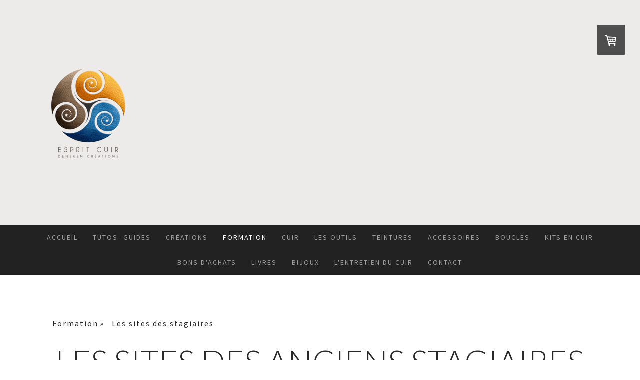

--- FILE ---
content_type: text/html; charset=UTF-8
request_url: https://www.esprit-cuir.fr/formation/les-sites-des-stagiaires/
body_size: 21163
content:
<!DOCTYPE html>
<html lang="fr-FR"><head>
    <meta charset="utf-8"/>
    <link rel="dns-prefetch preconnect" href="https://u.jimcdn.com/" crossorigin="anonymous"/>
<link rel="dns-prefetch preconnect" href="https://assets.jimstatic.com/" crossorigin="anonymous"/>
<link rel="dns-prefetch preconnect" href="https://image.jimcdn.com" crossorigin="anonymous"/>
<link rel="dns-prefetch preconnect" href="https://fonts.jimstatic.com" crossorigin="anonymous"/>
<meta name="viewport" content="width=device-width, initial-scale=1"/>
<meta http-equiv="X-UA-Compatible" content="IE=edge"/>
<meta name="description" content="Retrouvez la liste des sites des stagiaires venus suivre une formation dispensée par Eric Deneken au sein de son atelier Eden Esprit Cuir."/>
<meta name="robots" content="index, follow, archive"/>
<meta property="st:section" content="Retrouvez la liste des sites des stagiaires venus suivre une formation dispensée par Eric Deneken au sein de son atelier Eden Esprit Cuir."/>
<meta name="generator" content="Jimdo Creator"/>
<meta name="twitter:title" content="Les sites des stagiaires"/>
<meta name="twitter:description" content="Retrouvez la liste des sites des stagiaires venus suivre une formation dispensée par Eric Deneken au sein de son atelier Eden Esprit Cuir."/>
<meta name="twitter:card" content="summary_large_image"/>
<meta property="og:url" content="http://www.esprit-cuir.fr/formation/les-sites-des-stagiaires/"/>
<meta property="og:title" content="Les sites des stagiaires"/>
<meta property="og:description" content="Retrouvez la liste des sites des stagiaires venus suivre une formation dispensée par Eric Deneken au sein de son atelier Eden Esprit Cuir."/>
<meta property="og:type" content="website"/>
<meta property="og:locale" content="fr_FR"/>
<meta property="og:site_name" content="Eden Esprit Cuir - Spécialiste du cuir végétal"/><title>Les sites des stagiaires - Eden Esprit Cuir - Spécialiste du cuir végétal</title>
<link rel="shortcut icon" href="https://u.jimcdn.com/cms/o/sb93b1a9e44174fa6/img/favicon.png?t=1655890799"/>
    <link rel="alternate" type="application/rss+xml" title="Blog" href="https://www.esprit-cuir.fr/rss/blog"/>    
<link rel="canonical" href="https://www.esprit-cuir.fr/formation/les-sites-des-stagiaires/"/>

        <script src="https://assets.jimstatic.com/ckies.js.7c38a5f4f8d944ade39b.js"></script>

        <script src="https://assets.jimstatic.com/cookieControl.js.b05bf5f4339fa83b8e79.js"></script>
    <script>window.CookieControlSet.setToNormal();</script>

    <style>html,body{margin:0}.hidden{display:none}.n{padding:5px}#cc-website-title a {text-decoration: none}.cc-m-image-align-1{text-align:left}.cc-m-image-align-2{text-align:right}.cc-m-image-align-3{text-align:center}</style>

        <link href="https://u.jimcdn.com/cms/o/sb93b1a9e44174fa6/layout/dm_bde78093a5d571d1b686f5d19c82e240/css/layout.css?t=1572527185" rel="stylesheet" type="text/css" id="jimdo_layout_css"/>
<script>     /* <![CDATA[ */     /*!  loadCss [c]2014 @scottjehl, Filament Group, Inc.  Licensed MIT */     window.loadCSS = window.loadCss = function(e,n,t){var r,l=window.document,a=l.createElement("link");if(n)r=n;else{var i=(l.body||l.getElementsByTagName("head")[0]).childNodes;r=i[i.length-1]}var o=l.styleSheets;a.rel="stylesheet",a.href=e,a.media="only x",r.parentNode.insertBefore(a,n?r:r.nextSibling);var d=function(e){for(var n=a.href,t=o.length;t--;)if(o[t].href===n)return e.call(a);setTimeout(function(){d(e)})};return a.onloadcssdefined=d,d(function(){a.media=t||"all"}),a};     window.onloadCSS = function(n,o){n.onload=function(){n.onload=null,o&&o.call(n)},"isApplicationInstalled"in navigator&&"onloadcssdefined"in n&&n.onloadcssdefined(o)}     /* ]]> */ </script>     <script>
// <![CDATA[
onloadCSS(loadCss('https://assets.jimstatic.com/web.css.94de3f8b8fc5f64b610bc35fcd864f2a.css') , function() {
    this.id = 'jimdo_web_css';
});
// ]]>
</script>
<link href="https://assets.jimstatic.com/web.css.94de3f8b8fc5f64b610bc35fcd864f2a.css" rel="preload" as="style"/>
<noscript>
<link href="https://assets.jimstatic.com/web.css.94de3f8b8fc5f64b610bc35fcd864f2a.css" rel="stylesheet"/>
</noscript>
    <script>
    //<![CDATA[
        var jimdoData = {"isTestserver":false,"isLcJimdoCom":false,"isJimdoHelpCenter":false,"isProtectedPage":false,"cstok":"","cacheJsKey":"eb4c932991e4eaf741d3c68fe0b16534c237a641","cacheCssKey":"eb4c932991e4eaf741d3c68fe0b16534c237a641","cdnUrl":"https:\/\/assets.jimstatic.com\/","minUrl":"https:\/\/assets.jimstatic.com\/app\/cdn\/min\/file\/","authUrl":"https:\/\/a.jimdo.com\/","webPath":"https:\/\/www.esprit-cuir.fr\/","appUrl":"https:\/\/a.jimdo.com\/","cmsLanguage":"fr_FR","isFreePackage":false,"mobile":false,"isDevkitTemplateUsed":true,"isTemplateResponsive":true,"websiteId":"sb93b1a9e44174fa6","pageId":2364184325,"packageId":3,"shop":{"deliveryTimeTexts":{"1":"1 \u00e0 3 jours de d\u00e9lai de livraison","2":"15 jours de d\u00e9lai de livraison","3":"30 jours de d\u00e9lai de livraison"},"checkoutButtonText":"Paiement","isReady":true,"currencyFormat":{"pattern":"#,##0.00 \u00a4","convertedPattern":"#,##0.00 $","symbols":{"GROUPING_SEPARATOR":".","DECIMAL_SEPARATOR":",","CURRENCY_SYMBOL":"\u20ac"}},"currencyLocale":"de_DE"},"tr":{"gmap":{"searchNotFound":"L'adresse entr\u00e9e n'a pu \u00eatre trouv\u00e9e. ","routeNotFound":"L'itin\u00e9raire n'a pas pu \u00eatre calcul\u00e9. Raisons possibles: l'adresse de d\u00e9part n'est pas assez pr\u00e9cise ou trop \u00e9loign\u00e9e de l'adresse d'arriv\u00e9e."},"shop":{"checkoutSubmit":{"next":"\u00c9tape suivante","wait":"Attendez s'il vous pla\u00eet"},"paypalError":"Une erreur est intervenue. Veuillez r\u00e9essayer !","cartBar":"Panier d'achat","maintenance":"Cette e-boutique est indisponible pour le moment. Veuillez r\u00e9essayer plus tard.","addToCartOverlay":{"productInsertedText":"L'article a \u00e9t\u00e9 ajout\u00e9 au panier.","continueShoppingText":"Continuer les achats","reloadPageText":"Charger \u00e0 nouveau"},"notReadyText":"Cette e-boutique n'est pas encore compl\u00e8te.","numLeftText":"Plus de {:num} exemplaires de cet article ne sont  pas disponibles pour le moment.","oneLeftText":"Seulement un exemplaire de cet article est disponible."},"common":{"timeout":"Un probl\u00e8me est survenu. L'action demand\u00e9e a \u00e9t\u00e9 annul\u00e9e. Veuillez r\u00e9essayer dans quelques minutes."},"form":{"badRequest":"Une erreur est survenue. Les donn\u00e9es n'ont pas pu \u00eatre transmises. Veuillez essayer \u00e0 nouveau. "}},"jQuery":"jimdoGen002","isJimdoMobileApp":false,"bgConfig":{"id":251629025,"type":"color","color":"rgb(237, 234, 234)"},"bgFullscreen":null,"responsiveBreakpointLandscape":767,"responsiveBreakpointPortrait":480,"copyableHeadlineLinks":false,"tocGeneration":false,"googlemapsConsoleKey":false,"loggingForAnalytics":false,"loggingForPredefinedPages":false,"isFacebookPixelIdEnabled":false,"userAccountId":"3308b029-a039-49b2-b718-b75b338c3e1d"};
    // ]]>
</script>

     <script> (function(window) { 'use strict'; var regBuff = window.__regModuleBuffer = []; var regModuleBuffer = function() { var args = [].slice.call(arguments); regBuff.push(args); }; if (!window.regModule) { window.regModule = regModuleBuffer; } })(window); </script>
    <script src="https://assets.jimstatic.com/web.js.58bdb3da3da85b5697c0.js" async="true"></script>
    <script src="https://assets.jimstatic.com/at.js.62588d64be2115a866ce.js"></script>
        <script src="https://api.dmp.jimdo-server.com/designs/376/versions/1.0/assets/js/stickyNav.js" async="true"></script>
        
<script type="text/javascript">
//<![CDATA[
  (function(i,s,o,g,r,a,m){i['GoogleAnalyticsObject']=r;i[r]=i[r]||function(){
  (i[r].q=i[r].q||[]).push(arguments)},i[r].l=1*new Date();a=s.createElement(o),
  m=s.getElementsByTagName(o)[0];a.async=1;a.src=g;m.parentNode.insertBefore(a,m)
  })(window,document,'script','//www.google-analytics.com/analytics.js','ga');

  ga('create', 'UA-64910838-1', 'auto');
  ga('send', 'pageview');

//]]>
</script>

<script id="sleeknoteScript" type="text/javascript">
//<![CDATA[
        (function () {
                var sleeknoteScriptTag = document.createElement("script");
                sleeknoteScriptTag.type = "text/javascript";
                sleeknoteScriptTag.charset = "utf-8";
                sleeknoteScriptTag.src = ("//sleeknotecustomerscripts.sleeknote.com/42735.js");
                var s = document.getElementById("sleeknoteScript"); 
                s.parentNode.insertBefore(sleeknoteScriptTag, s); 
        })();
//]]>
</script>

<style type="text/css">
/*<![CDATA[*/
#page-3292732725 #header {display: none;}
#page-3292732725 #navigation {display: none;}
#page-3292732725 #sidebar {display: none;}
#page-v #footer {display: none;}

#page-3292732725 #content {width: 400px;}
/*]]>*/
</style>

    
</head>

<body class="body cc-page j-has-shop j-m-gallery-styles j-m-video-styles j-m-hr-styles j-m-header-styles j-m-text-styles j-m-emotionheader-styles j-m-htmlCode-styles j-m-rss-styles j-m-form-styles-disabled j-m-table-styles j-m-textWithImage-styles j-m-downloadDocument-styles j-m-imageSubtitle-styles j-m-flickr-styles j-m-googlemaps-styles j-m-blogSelection-styles-disabled j-m-comment-styles-disabled j-m-jimdo-styles j-m-profile-styles j-m-guestbook-styles j-m-promotion-styles j-m-twitter-styles j-m-hgrid-styles j-m-shoppingcart-styles j-m-catalog-styles j-m-product-styles-disabled j-m-facebook-styles j-m-sharebuttons-styles j-m-formnew-styles-disabled j-m-callToAction-styles j-m-turbo-styles j-m-spacing-styles j-m-googleplus-styles j-m-dummy-styles j-m-search-styles j-m-booking-styles j-m-socialprofiles-styles j-footer-styles cc-pagemode-default cc-content-parent" id="page-2364184325">

<div id="cc-inner" class="cc-content-parent">
  <!-- _main-sass -->
  <input type="checkbox" id="jtpl-navigation__checkbox" class="jtpl-navigation__checkbox"/><div class="jtpl-main cc-content-parent">

    <!-- _header.sass -->
    <div background-area="stripe" background-area-default="" class="jtpl-header">
      <header class="jtpl-header__inner"><div class="jtpl-logo">
          <div id="cc-website-logo" class="cc-single-module-element"><div id="cc-m-12466908325" class="j-module n j-imageSubtitle"><div class="cc-m-image-container"><figure class="cc-imagewrapper cc-m-image-align-1">
<a href="https://www.esprit-cuir.fr/" target="_self"><img srcset="https://image.jimcdn.com/cdn-cgi/image/width=200%2Cheight=10000%2Cfit=contain%2Cformat=png%2C/app/cms/storage/image/path/sb93b1a9e44174fa6/image/ia97ccfc32d21da59/version/1651836730/image.png 200w, https://image.jimcdn.com/cdn-cgi/image/width=320%2Cheight=10000%2Cfit=contain%2Cformat=png%2C/app/cms/storage/image/path/sb93b1a9e44174fa6/image/ia97ccfc32d21da59/version/1651836730/image.png 320w, https://image.jimcdn.com/cdn-cgi/image/width=400%2Cheight=10000%2Cfit=contain%2Cformat=png%2C/app/cms/storage/image/path/sb93b1a9e44174fa6/image/ia97ccfc32d21da59/version/1651836730/image.png 400w" sizes="(min-width: 200px) 200px, 100vw" id="cc-m-imagesubtitle-image-12466908325" src="https://image.jimcdn.com/cdn-cgi/image/width=200%2Cheight=10000%2Cfit=contain%2Cformat=png%2C/app/cms/storage/image/path/sb93b1a9e44174fa6/image/ia97ccfc32d21da59/version/1651836730/image.png" alt="Eden Esprit Cuir - Spécialiste du cuir végétal" class="" data-src-width="1500" data-src-height="1500" data-src="https://image.jimcdn.com/cdn-cgi/image/width=200%2Cheight=10000%2Cfit=contain%2Cformat=png%2C/app/cms/storage/image/path/sb93b1a9e44174fa6/image/ia97ccfc32d21da59/version/1651836730/image.png" data-image-id="8054643325"/></a>    

</figure>
</div>
<div class="cc-clear"></div>
<script id="cc-m-reg-12466908325">// <![CDATA[

    window.regModule("module_imageSubtitle", {"data":{"imageExists":true,"hyperlink":"","hyperlink_target":"","hyperlinkAsString":"","pinterest":"0","id":12466908325,"widthEqualsContent":"0","resizeWidth":"200","resizeHeight":200},"id":12466908325});
// ]]>
</script></div></div>
        </div>
      </header>
</div>
    <!-- END _header.sass -->

    <!-- _navigation.sass -->
    <nav class="jtpl-navigation"><div class="jtpl-navigation__inner navigation-colors navigation-alignment" data-dropdown="true">
        <div data-container="navigation"><div class="j-nav-variant-nested"><ul class="cc-nav-level-0 j-nav-level-0"><li id="cc-nav-view-2316915325" class="jmd-nav__list-item-0"><a href="/" data-link-title="Accueil">Accueil</a></li><li id="cc-nav-view-2362810825" class="jmd-nav__list-item-0 j-nav-has-children"><a href="https://espritcuirs.fr/conseils/" data-link-title="Tutos -guides" target="_blank" rel="nofollow">Tutos -guides</a><span data-navi-toggle="cc-nav-view-2362810825" class="jmd-nav__toggle-button"></span><ul class="cc-nav-level-1 j-nav-level-1"><li id="cc-nav-view-2893170425" class="jmd-nav__list-item-1 j-nav-has-children"><a href="https://espritcuirs.fr/conseils/le-materiel-pour-debuter/" data-link-title="Pour débuter" target="_blank" rel="nofollow">Pour débuter</a><span data-navi-toggle="cc-nav-view-2893170425" class="jmd-nav__toggle-button"></span><ul class="cc-nav-level-2 j-nav-level-2"><li id="cc-nav-view-3077096525" class="jmd-nav__list-item-2"><a href="https://espritcuirs.fr/conseils/les-cuirs/" data-link-title="Le cuir" target="_blank" rel="nofollow">Le cuir</a></li><li id="cc-nav-view-2364482025" class="jmd-nav__list-item-2"><a href="https://espritcuirs.fr/conseils/le-repoussage/" data-link-title="Le repoussage" target="_blank" rel="nofollow">Le repoussage</a></li><li id="cc-nav-view-2364505825" class="jmd-nav__list-item-2"><a href="https://espritcuirs.fr/conseils/la-teinture/" data-link-title="La teinture" target="_blank" rel="nofollow">La teinture</a></li><li id="cc-nav-view-2362254825" class="jmd-nav__list-item-2"><a href="https://espritcuirs.fr/conseils/les-pinces-a-coudre-2/" data-link-title="Les pinces à coudre" target="_blank" rel="nofollow">Les pinces à coudre</a></li><li id="cc-nav-view-2364499725" class="jmd-nav__list-item-2"><a href="https://espritcuirs.fr/conseils/le-point-sellier/" data-link-title="Le point sellier" target="_blank" rel="nofollow">Le point sellier</a></li></ul></li><li id="cc-nav-view-2362866525" class="jmd-nav__list-item-1"><a href="/tutos-guides/les-croquis/" data-link-title="Les croquis">Les croquis</a></li><li id="cc-nav-view-2364510625" class="jmd-nav__list-item-1"><a href="/tutos-guides/faq/" data-link-title="FAQ">FAQ</a></li><li id="cc-nav-view-2366640425" class="jmd-nav__list-item-1"><a href="/tutos-guides/fournisseurs/" data-link-title="Fournisseurs">Fournisseurs</a></li><li id="cc-nav-view-2646501925" class="jmd-nav__list-item-1"><a href="/tutos-guides/les-liens/" data-link-title="Les liens">Les liens</a></li></ul></li><li id="cc-nav-view-2736842725" class="jmd-nav__list-item-0"><a href="/créations/" data-link-title="Créations">Créations</a></li><li id="cc-nav-view-2316915525" class="jmd-nav__list-item-0 j-nav-has-children cc-nav-parent j-nav-parent jmd-nav__item--parent"><a href="https://espritcuirs.fr/formationv2/" data-link-title="Formation" target="_blank" rel="nofollow">Formation</a><span data-navi-toggle="cc-nav-view-2316915525" class="jmd-nav__toggle-button"></span><ul class="cc-nav-level-1 j-nav-level-1"><li id="cc-nav-view-3283602425" class="jmd-nav__list-item-1"><a href="https://espritcuirs.fr/formationv2/prestations-proposees/" data-link-title="Prestations proposées" target="_blank" rel="nofollow">Prestations proposées</a></li><li id="cc-nav-view-2364182525" class="jmd-nav__list-item-1"><a href="https://espritcuirs.fr/formationv2/lagenda/" data-link-title="Agenda" target="_blank" rel="nofollow">Agenda</a></li><li id="cc-nav-view-2425532925" class="jmd-nav__list-item-1"><a href="https://espritcuirs.fr/produit/formation-sur-mesure-sellier-maroquinier-dart-option-sculpture-sur-cuir/" data-link-title="Commander un stage" target="_blank" rel="nofollow">Commander un stage</a></li><li id="cc-nav-view-2364184325" class="jmd-nav__list-item-1 cc-nav-current j-nav-current jmd-nav__item--current"><a href="https://espritcuirs.fr/formationv2/les-sites-des-anciens-stagiaires/" data-link-title="Les sites des stagiaires" class="cc-nav-current j-nav-current jmd-nav__link--current" target="_blank" rel="nofollow">Les sites des stagiaires</a></li><li id="cc-nav-view-2869277825" class="jmd-nav__list-item-1"><a href="https://espritcuirs.fr/formationv2/realisations-de-nos-stagiaires/" data-link-title="Réalisations de nos stagiaires" target="_blank" rel="nofollow">Réalisations de nos stagiaires</a></li><li id="cc-nav-view-2360250225" class="jmd-nav__list-item-1"><a href="https://espritcuirs.fr/formationv2/livre-dor/" data-link-title="Livre d'or" target="_blank" rel="nofollow">Livre d'or</a></li></ul></li><li id="cc-nav-view-2607829825" class="jmd-nav__list-item-0 j-nav-has-children"><a href="https://espritcuirs.fr/boutique/" data-link-title="Cuir" target="_blank" rel="nofollow">Cuir</a><span data-navi-toggle="cc-nav-view-2607829825" class="jmd-nav__toggle-button"></span><ul class="cc-nav-level-1 j-nav-level-1"><li id="cc-nav-view-3191243525" class="jmd-nav__list-item-1"><a href="https://espritcuirs.fr/boutique/" data-link-title="Cuir tannage végétal Radermecker" target="_blank" rel="nofollow">Cuir tannage végétal Radermecker</a></li><li id="cc-nav-view-3179863625" class="jmd-nav__list-item-1"><a href="https://espritcuirs.fr/boutique/" data-link-title="Cuir tannage végétal de Chamont" target="_blank" rel="nofollow">Cuir tannage végétal de Chamont</a></li><li id="cc-nav-view-2686585025" class="jmd-nav__list-item-1"><a href="/boutique/les-outils/les-occasions/lacet-cuir-plat-kangourou/" data-link-title="Lacet Cuir plat kangourou">Lacet Cuir plat kangourou</a></li><li id="cc-nav-view-3272510825" class="jmd-nav__list-item-1"><a href="https://espritcuirs.fr/boutique/" data-link-title="Chutes de cuir" target="_blank" rel="nofollow">Chutes de cuir</a></li></ul></li><li id="cc-nav-view-2316944325" class="jmd-nav__list-item-0 j-nav-has-children"><a href="https://espritcuirs.fr/boutique/" data-link-title="Les outils" target="_blank" rel="nofollow">Les outils</a><span data-navi-toggle="cc-nav-view-2316944325" class="jmd-nav__toggle-button"></span><ul class="cc-nav-level-1 j-nav-level-1"><li id="cc-nav-view-2318927225" class="jmd-nav__list-item-1 j-nav-has-children"><a href="https://espritcuirs.fr/boutique/" data-link-title="Préparation" target="_blank" rel="nofollow">Préparation</a><span data-navi-toggle="cc-nav-view-2318927225" class="jmd-nav__toggle-button"></span><ul class="cc-nav-level-2 j-nav-level-2"><li id="cc-nav-view-2718502525" class="jmd-nav__list-item-2"><a href="https://espritcuirs.fr/boutique/" data-link-title="Patronage" target="_blank" rel="nofollow">Patronage</a></li><li id="cc-nav-view-2841048325" class="jmd-nav__list-item-2"><a href="https://espritcuirs.fr/boutique/" data-link-title="Couteaux" target="_blank" rel="nofollow">Couteaux</a></li><li id="cc-nav-view-2462269025" class="jmd-nav__list-item-2"><a href="https://espritcuirs.fr/boutique/" data-link-title="Lames à parer" target="_blank" rel="nofollow">Lames à parer</a></li><li id="cc-nav-view-2366730525" class="jmd-nav__list-item-2"><a href="https://espritcuirs.fr/boutique/" data-link-title="Coupes lanières" target="_blank" rel="nofollow">Coupes lanières</a></li><li id="cc-nav-view-2364359925" class="jmd-nav__list-item-2"><a href="https://espritcuirs.fr/boutique/" data-link-title="Affûtage" target="_blank" rel="nofollow">Affûtage</a></li><li id="cc-nav-view-2382704725" class="jmd-nav__list-item-2"><a href="https://espritcuirs.fr/boutique/" data-link-title="Formoirs-lissettes" target="_blank" rel="nofollow">Formoirs-lissettes</a></li><li id="cc-nav-view-3025592725" class="jmd-nav__list-item-2"><a href="https://espritcuirs.fr/boutique/" data-link-title="Abat-carre" target="_blank" rel="nofollow">Abat-carre</a></li><li id="cc-nav-view-3056401325" class="jmd-nav__list-item-2"><a href="https://espritcuirs.fr/boutique/" data-link-title="Bissonnettes" target="_blank" rel="nofollow">Bissonnettes</a></li><li id="cc-nav-view-2692872125" class="jmd-nav__list-item-2"><a href="https://espritcuirs.fr/boutique/" data-link-title="Colle-accessoires" target="_blank" rel="nofollow">Colle-accessoires</a></li><li id="cc-nav-view-2754407925" class="jmd-nav__list-item-2"><a href="https://espritcuirs.fr/boutique/" data-link-title="Emporte-pièces ronds" target="_blank" rel="nofollow">Emporte-pièces ronds</a></li><li id="cc-nav-view-2366730925" class="jmd-nav__list-item-2"><a href="https://espritcuirs.fr/boutique/" data-link-title="Plaque de découpe" target="_blank" rel="nofollow">Plaque de découpe</a></li><li id="cc-nav-view-2353289725" class="jmd-nav__list-item-2"><a href="https://espritcuirs.fr/boutique/" data-link-title="Les enchapures" target="_blank" rel="nofollow">Les enchapures</a></li><li id="cc-nav-view-2357271225" class="jmd-nav__list-item-2"><a href="https://espritcuirs.fr/boutique/" data-link-title="Les fers à bout" target="_blank" rel="nofollow">Les fers à bout</a></li><li id="cc-nav-view-2767190025" class="jmd-nav__list-item-2"><a href="https://espritcuirs.fr/boutique/" data-link-title="Les gouges" target="_blank" rel="nofollow">Les gouges</a></li><li id="cc-nav-view-2366731925" class="jmd-nav__list-item-2"><a href="https://espritcuirs.fr/boutique/" data-link-title="Jeux de pose" target="_blank" rel="nofollow">Jeux de pose</a></li></ul></li><li id="cc-nav-view-2318822625" class="jmd-nav__list-item-1 j-nav-has-children"><a href="https://espritcuirs.fr/boutique/" data-link-title="Repoussage cuir" target="_blank" rel="nofollow">Repoussage cuir</a><span data-navi-toggle="cc-nav-view-2318822625" class="jmd-nav__toggle-button"></span><ul class="cc-nav-level-2 j-nav-level-2"><li id="cc-nav-view-2375183825" class="jmd-nav__list-item-2"><a href="https://espritcuirs.fr/boutique/" data-link-title="Maillets" target="_blank" rel="nofollow">Maillets</a></li><li id="cc-nav-view-2575011725" class="jmd-nav__list-item-2"><a href="https://espritcuirs.fr/boutique/" data-link-title="Swivels" target="_blank" rel="nofollow">Swivels</a></li><li id="cc-nav-view-2449549125" class="jmd-nav__list-item-2"><a href="https://espritcuirs.fr/boutique/" data-link-title="Embossage" target="_blank" rel="nofollow">Embossage</a></li><li id="cc-nav-view-3097249425" class="jmd-nav__list-item-2"><a href="https://espritcuirs.fr/boutique/" data-link-title="Leather-stamp" target="_blank" rel="nofollow">Leather-stamp</a></li><li id="cc-nav-view-2678250425" class="jmd-nav__list-item-2"><a href="https://espritcuirs.fr/boutique/" data-link-title="Matoirs Tool-Paw" target="_blank" rel="nofollow">Matoirs Tool-Paw</a></li><li id="cc-nav-view-2618591725" class="jmd-nav__list-item-2"><a href="https://espritcuirs.fr/boutique/" data-link-title="Matoirs Barry-King" target="_blank" rel="nofollow">Matoirs Barry-King</a></li><li id="cc-nav-view-2800105625" class="jmd-nav__list-item-2"><a href="https://espritcuirs.fr/boutique/" data-link-title="Beveler-Pear shader" target="_blank" rel="nofollow">Beveler-Pear shader</a></li><li id="cc-nav-view-2800112125" class="jmd-nav__list-item-2"><a href="https://espritcuirs.fr/boutique/" data-link-title="Matoirs de fond" target="_blank" rel="nofollow">Matoirs de fond</a></li><li id="cc-nav-view-2785184325" class="jmd-nav__list-item-2"><a href="https://espritcuirs.fr/boutique/" data-link-title="Matoirs Carving" target="_blank" rel="nofollow">Matoirs Carving</a></li><li id="cc-nav-view-2864582225" class="jmd-nav__list-item-2"><a href="https://espritcuirs.fr/boutique/" data-link-title="Outils de modelage" target="_blank" rel="nofollow">Outils de modelage</a></li><li id="cc-nav-view-2353464825" class="jmd-nav__list-item-2"><a href="https://espritcuirs.fr/boutique/" data-link-title="Matoirs alphabet" target="_blank" rel="nofollow">Matoirs alphabet</a></li><li id="cc-nav-view-2860600325" class="jmd-nav__list-item-2"><a href="https://espritcuirs.fr/boutique/" data-link-title="Matoirs décoratifs" target="_blank" rel="nofollow">Matoirs décoratifs</a></li><li id="cc-nav-view-2376709025" class="jmd-nav__list-item-2"><a href="https://espritcuirs.fr/boutique/" data-link-title="Matoir rond" target="_blank" rel="nofollow">Matoir rond</a></li><li id="cc-nav-view-2645739025" class="jmd-nav__list-item-2"><a href="https://espritcuirs.fr/boutique/" data-link-title="Calque repoussage" target="_blank" rel="nofollow">Calque repoussage</a></li><li id="cc-nav-view-2375183025" class="jmd-nav__list-item-2"><a href="https://espritcuirs.fr/boutique/" data-link-title="Basketweave" target="_blank" rel="nofollow">Basketweave</a></li><li id="cc-nav-view-2329302425" class="jmd-nav__list-item-2"><a href="https://espritcuirs.fr/boutique/" data-link-title="Matoir &quot;3D&quot;" target="_blank" rel="nofollow">Matoir "3D"</a></li><li id="cc-nav-view-3073425925" class="jmd-nav__list-item-2"><a href="https://espritcuirs.fr/boutique/" data-link-title="Matoir &quot;2D&quot;" target="_blank" rel="nofollow">Matoir "2D"</a></li></ul></li><li id="cc-nav-view-2316945525" class="jmd-nav__list-item-1 j-nav-has-children"><a href="https://espritcuirs.fr/boutique/" data-link-title="Couture" target="_blank" rel="nofollow">Couture</a><span data-navi-toggle="cc-nav-view-2316945525" class="jmd-nav__toggle-button"></span><ul class="cc-nav-level-2 j-nav-level-2"><li id="cc-nav-view-2366737225" class="jmd-nav__list-item-2"><a href="https://espritcuirs.fr/boutique/" data-link-title="Griffe à molettes" target="_blank" rel="nofollow">Griffe à molettes</a></li><li id="cc-nav-view-3124566925" class="jmd-nav__list-item-2"><a href="https://espritcuirs.fr/boutique/" data-link-title="Griffe à frapper VG" target="_blank" rel="nofollow">Griffe à frapper VG</a></li><li id="cc-nav-view-3034099125" class="jmd-nav__list-item-2"><a href="https://espritcuirs.fr/boutique/" data-link-title="Griffe à frapper" target="_blank" rel="nofollow">Griffe à frapper</a></li><li id="cc-nav-view-2366737825" class="jmd-nav__list-item-2"><a href="https://espritcuirs.fr/boutique/" data-link-title="Alêne aux pinces" target="_blank" rel="nofollow">Alêne aux pinces</a></li><li id="cc-nav-view-3052166125" class="jmd-nav__list-item-2"><a href="https://espritcuirs.fr/boutique/" data-link-title="Alêne luxes" target="_blank" rel="nofollow">Alêne luxes</a></li><li id="cc-nav-view-2767036825" class="jmd-nav__list-item-2"><a href="https://espritcuirs.fr/boutique/" data-link-title="Rainettes" target="_blank" rel="nofollow">Rainettes</a></li><li id="cc-nav-view-2814081225" class="jmd-nav__list-item-2"><a href="https://espritcuirs.fr/boutique/" data-link-title="Pince à coudre" target="_blank" rel="nofollow">Pince à coudre</a></li><li id="cc-nav-view-3052890125" class="jmd-nav__list-item-2"><a href="https://espritcuirs.fr/boutique/" data-link-title="Pince à passant" target="_blank" rel="nofollow">Pince à passant</a></li><li id="cc-nav-view-3164348825" class="jmd-nav__list-item-2"><a href="https://espritcuirs.fr/boutique/" data-link-title="Mandrins" target="_blank" rel="nofollow">Mandrins</a></li><li id="cc-nav-view-2366738225" class="jmd-nav__list-item-2"><a href="https://espritcuirs.fr/boutique/" data-link-title="Aiguille aux pinces" target="_blank" rel="nofollow">Aiguille aux pinces</a></li><li id="cc-nav-view-2366738425" class="jmd-nav__list-item-2"><a href="https://espritcuirs.fr/boutique/" data-link-title="Coupe-fil" target="_blank" rel="nofollow">Coupe-fil</a></li><li id="cc-nav-view-2366738525" class="jmd-nav__list-item-2"><a href="https://espritcuirs.fr/boutique/" data-link-title="Marteaux rivoirs" target="_blank" rel="nofollow">Marteaux rivoirs</a></li></ul></li><li id="cc-nav-view-3205561925" class="jmd-nav__list-item-1 j-nav-has-children"><a href="https://espritcuirs.fr/boutique/" data-link-title="Les fils" target="_blank" rel="nofollow">Les fils</a><span data-navi-toggle="cc-nav-view-3205561925" class="jmd-nav__toggle-button"></span><ul class="cc-nav-level-2 j-nav-level-2"><li id="cc-nav-view-2618627325" class="jmd-nav__list-item-2"><a href="https://espritcuirs.fr/boutique/" data-link-title="Fil-au-chinois-332" target="_blank" rel="nofollow">Fil-au-chinois-332</a></li><li id="cc-nav-view-2929026525" class="jmd-nav__list-item-2"><a href="https://espritcuirs.fr/boutique/" data-link-title="Fil-au-chinois-432" target="_blank" rel="nofollow">Fil-au-chinois-432</a></li><li id="cc-nav-view-2618611825" class="jmd-nav__list-item-2"><a href="https://espritcuirs.fr/boutique/" data-link-title="Fil-au-chinois-532" target="_blank" rel="nofollow">Fil-au-chinois-532</a></li><li id="cc-nav-view-3149634525" class="jmd-nav__list-item-2"><a href="https://espritcuirs.fr/boutique/" data-link-title="Fil-au-chinois-632" target="_blank" rel="nofollow">Fil-au-chinois-632</a></li><li id="cc-nav-view-3195546825" class="jmd-nav__list-item-2"><a href="https://espritcuirs.fr/boutique/" data-link-title="Bobine 28/4" target="_blank" rel="nofollow">Bobine 28/4</a></li><li id="cc-nav-view-3260040325" class="jmd-nav__list-item-2"><a href="https://espritcuirs.fr/boutique/" data-link-title="Bobine 50/3" target="_blank" rel="nofollow">Bobine 50/3</a></li><li id="cc-nav-view-2852100525" class="jmd-nav__list-item-2"><a href="https://espritcuirs.fr/boutique/" data-link-title="Fil-au-chinois-bobine28/3" target="_blank" rel="nofollow">Fil-au-chinois-bobine28/3</a></li><li id="cc-nav-view-3262928225" class="jmd-nav__list-item-2"><a href="https://espritcuirs.fr/boutique/" data-link-title="Fil-au-chinois-bobine30/30" target="_blank" rel="nofollow">Fil-au-chinois-bobine30/30</a></li><li id="cc-nav-view-3262928125" class="jmd-nav__list-item-2"><a href="https://espritcuirs.fr/boutique/" data-link-title="Fil-au-chinois-bobine40/30" target="_blank" rel="nofollow">Fil-au-chinois-bobine40/30</a></li><li id="cc-nav-view-2366739825" class="jmd-nav__list-item-2"><a href="https://espritcuirs.fr/boutique/" data-link-title="Cire d'abeille" target="_blank" rel="nofollow">Cire d'abeille</a></li></ul></li><li id="cc-nav-view-2318917625" class="jmd-nav__list-item-1"><a href="https://espritcuirs.fr/boutique/" data-link-title="Tressage" target="_blank" rel="nofollow">Tressage</a></li><li id="cc-nav-view-3205561425" class="jmd-nav__list-item-1"><a href="https://espritcuirs.fr/boutique/" data-link-title="Travail des tranches" target="_blank" rel="nofollow">Travail des tranches</a></li><li id="cc-nav-view-3190017125" class="jmd-nav__list-item-1"><a href="https://espritcuirs.fr/boutique/" data-link-title="Les Machines" target="_blank" rel="nofollow">Les Machines</a></li><li id="cc-nav-view-3243509725" class="jmd-nav__list-item-1"><a href="https://espritcuirs.fr/boutique/" data-link-title="Occasions" target="_blank" rel="nofollow">Occasions</a></li></ul></li><li id="cc-nav-view-2320142525" class="jmd-nav__list-item-0"><a href="https://espritcuirs.fr/boutique/" data-link-title="Teintures" target="_blank" rel="nofollow">Teintures</a></li><li id="cc-nav-view-2320146425" class="jmd-nav__list-item-0 j-nav-has-children"><a href="https://espritcuirs.fr/boutique/" data-link-title="Accessoires" target="_blank" rel="nofollow">Accessoires</a><span data-navi-toggle="cc-nav-view-2320146425" class="jmd-nav__toggle-button"></span><ul class="cc-nav-level-1 j-nav-level-1"><li id="cc-nav-view-3187241025" class="jmd-nav__list-item-1 j-nav-has-children"><a href="https://espritcuirs.fr/boutique/" data-link-title="Rivets et conchos" target="_blank" rel="nofollow">Rivets et conchos</a><span data-navi-toggle="cc-nav-view-3187241025" class="jmd-nav__toggle-button"></span><ul class="cc-nav-level-2 j-nav-level-2"><li id="cc-nav-view-2755004725" class="jmd-nav__list-item-2"><a href="/boutique/accessoires/conchos/" data-link-title="Conchos TL">Conchos TL</a></li></ul></li><li id="cc-nav-view-2325633225" class="jmd-nav__list-item-1"><a href="https://espritcuirs.fr/boutique/" data-link-title="Agrafes à passant" target="_blank" rel="nofollow">Agrafes à passant</a></li><li id="cc-nav-view-3106429425" class="jmd-nav__list-item-1"><a href="https://espritcuirs.fr/boutique/" data-link-title="Pressions" target="_blank" rel="nofollow">Pressions</a></li><li id="cc-nav-view-2550566925" class="jmd-nav__list-item-1"><a href="https://espritcuirs.fr/boutique/" data-link-title="Œillets pour cuir" target="_blank" rel="nofollow">Œillets pour cuir</a></li><li id="cc-nav-view-3149774525" class="jmd-nav__list-item-1"><a href="https://espritcuirs.fr/boutique/" data-link-title="Loxx" target="_blank" rel="nofollow">Loxx</a></li><li id="cc-nav-view-3134263425" class="jmd-nav__list-item-1"><a href="https://espritcuirs.fr/boutique/" data-link-title="Presses manuelles" target="_blank" rel="nofollow">Presses manuelles</a></li><li id="cc-nav-view-2569899525" class="jmd-nav__list-item-1"><a href="https://espritcuirs.fr/boutique/" data-link-title="Bouton de col" target="_blank" rel="nofollow">Bouton de col</a></li><li id="cc-nav-view-2804338425" class="jmd-nav__list-item-1"><a href="https://espritcuirs.fr/boutique/" data-link-title="Aimants" target="_blank" rel="nofollow">Aimants</a></li><li id="cc-nav-view-3207892325" class="jmd-nav__list-item-1"><a href="https://espritcuirs.fr/boutique/" data-link-title="D et anneaux" target="_blank" rel="nofollow">D et anneaux</a></li><li id="cc-nav-view-2570001525" class="jmd-nav__list-item-1"><a href="https://espritcuirs.fr/boutique/" data-link-title="Fermoir pivotant" target="_blank" rel="nofollow">Fermoir pivotant</a></li><li id="cc-nav-view-2569864325" class="jmd-nav__list-item-1"><a href="https://espritcuirs.fr/boutique/" data-link-title="Vis chicago" target="_blank" rel="nofollow">Vis chicago</a></li></ul></li><li id="cc-nav-view-2321097325" class="jmd-nav__list-item-0"><a href="https://espritcuirs.fr/boutique/" data-link-title="Boucles" target="_blank" rel="nofollow">Boucles</a></li><li id="cc-nav-view-2631780525" class="jmd-nav__list-item-0"><a href="https://espritcuirs.fr/boutique/" data-link-title="Kits en cuir" target="_blank" rel="nofollow">Kits en cuir</a></li><li id="cc-nav-view-2688426125" class="jmd-nav__list-item-0"><a href="https://espritcuirs.fr/boutique/" data-link-title="Bons d'achats" target="_blank" rel="nofollow">Bons d'achats</a></li><li id="cc-nav-view-2765209325" class="jmd-nav__list-item-0"><a href="https://espritcuirs.fr/boutique/" data-link-title="Livres" target="_blank" rel="nofollow">Livres</a></li><li id="cc-nav-view-2318030325" class="jmd-nav__list-item-0"><a href="https://espritcuirs.fr/boutique/" data-link-title="Bijoux" target="_blank" rel="nofollow">Bijoux</a></li><li id="cc-nav-view-2320063325" class="jmd-nav__list-item-0"><a href="https://espritcuirs.fr/boutique/" data-link-title="L'entretien du cuir" target="_blank" rel="nofollow">L'entretien du cuir</a></li><li id="cc-nav-view-2338452925" class="jmd-nav__list-item-0"><a href="https://espritcuirs.fr/contact/" data-link-title="Contact" target="_blank" rel="nofollow">Contact</a></li></ul></div></div>
      </div>
    </nav><!-- END _navigation.sass --><!-- _mobile-navigation.sass --><div class="jtpl-mobile-topbar navigation-colors navigation-colors--transparency">
      <label for="jtpl-navigation__checkbox" class="jtpl-navigation__label navigation-colors__menu-icon">
        <span class="jtpl-navigation__borders navigation-colors__menu-icon"></span>
      </label>
    </div>
    <div class="jtpl-mobile-navigation">
      <div class="jtpl-mobile-navigation__inner navigation-colors navigation-colors--transparency">
        <div data-container="navigation"><div class="j-nav-variant-nested"><ul class="cc-nav-level-0 j-nav-level-0"><li id="cc-nav-view-2316915325" class="jmd-nav__list-item-0"><a href="/" data-link-title="Accueil">Accueil</a></li><li id="cc-nav-view-2362810825" class="jmd-nav__list-item-0 j-nav-has-children"><a href="https://espritcuirs.fr/conseils/" data-link-title="Tutos -guides" target="_blank" rel="nofollow">Tutos -guides</a><span data-navi-toggle="cc-nav-view-2362810825" class="jmd-nav__toggle-button"></span><ul class="cc-nav-level-1 j-nav-level-1"><li id="cc-nav-view-2893170425" class="jmd-nav__list-item-1 j-nav-has-children"><a href="https://espritcuirs.fr/conseils/le-materiel-pour-debuter/" data-link-title="Pour débuter" target="_blank" rel="nofollow">Pour débuter</a><span data-navi-toggle="cc-nav-view-2893170425" class="jmd-nav__toggle-button"></span><ul class="cc-nav-level-2 j-nav-level-2"><li id="cc-nav-view-3077096525" class="jmd-nav__list-item-2"><a href="https://espritcuirs.fr/conseils/les-cuirs/" data-link-title="Le cuir" target="_blank" rel="nofollow">Le cuir</a></li><li id="cc-nav-view-2364482025" class="jmd-nav__list-item-2"><a href="https://espritcuirs.fr/conseils/le-repoussage/" data-link-title="Le repoussage" target="_blank" rel="nofollow">Le repoussage</a></li><li id="cc-nav-view-2364505825" class="jmd-nav__list-item-2"><a href="https://espritcuirs.fr/conseils/la-teinture/" data-link-title="La teinture" target="_blank" rel="nofollow">La teinture</a></li><li id="cc-nav-view-2362254825" class="jmd-nav__list-item-2"><a href="https://espritcuirs.fr/conseils/les-pinces-a-coudre-2/" data-link-title="Les pinces à coudre" target="_blank" rel="nofollow">Les pinces à coudre</a></li><li id="cc-nav-view-2364499725" class="jmd-nav__list-item-2"><a href="https://espritcuirs.fr/conseils/le-point-sellier/" data-link-title="Le point sellier" target="_blank" rel="nofollow">Le point sellier</a></li></ul></li><li id="cc-nav-view-2362866525" class="jmd-nav__list-item-1"><a href="/tutos-guides/les-croquis/" data-link-title="Les croquis">Les croquis</a></li><li id="cc-nav-view-2364510625" class="jmd-nav__list-item-1"><a href="/tutos-guides/faq/" data-link-title="FAQ">FAQ</a></li><li id="cc-nav-view-2366640425" class="jmd-nav__list-item-1"><a href="/tutos-guides/fournisseurs/" data-link-title="Fournisseurs">Fournisseurs</a></li><li id="cc-nav-view-2646501925" class="jmd-nav__list-item-1"><a href="/tutos-guides/les-liens/" data-link-title="Les liens">Les liens</a></li></ul></li><li id="cc-nav-view-2736842725" class="jmd-nav__list-item-0"><a href="/créations/" data-link-title="Créations">Créations</a></li><li id="cc-nav-view-2316915525" class="jmd-nav__list-item-0 j-nav-has-children cc-nav-parent j-nav-parent jmd-nav__item--parent"><a href="https://espritcuirs.fr/formationv2/" data-link-title="Formation" target="_blank" rel="nofollow">Formation</a><span data-navi-toggle="cc-nav-view-2316915525" class="jmd-nav__toggle-button"></span><ul class="cc-nav-level-1 j-nav-level-1"><li id="cc-nav-view-3283602425" class="jmd-nav__list-item-1"><a href="https://espritcuirs.fr/formationv2/prestations-proposees/" data-link-title="Prestations proposées" target="_blank" rel="nofollow">Prestations proposées</a></li><li id="cc-nav-view-2364182525" class="jmd-nav__list-item-1"><a href="https://espritcuirs.fr/formationv2/lagenda/" data-link-title="Agenda" target="_blank" rel="nofollow">Agenda</a></li><li id="cc-nav-view-2425532925" class="jmd-nav__list-item-1"><a href="https://espritcuirs.fr/produit/formation-sur-mesure-sellier-maroquinier-dart-option-sculpture-sur-cuir/" data-link-title="Commander un stage" target="_blank" rel="nofollow">Commander un stage</a></li><li id="cc-nav-view-2364184325" class="jmd-nav__list-item-1 cc-nav-current j-nav-current jmd-nav__item--current"><a href="https://espritcuirs.fr/formationv2/les-sites-des-anciens-stagiaires/" data-link-title="Les sites des stagiaires" class="cc-nav-current j-nav-current jmd-nav__link--current" target="_blank" rel="nofollow">Les sites des stagiaires</a></li><li id="cc-nav-view-2869277825" class="jmd-nav__list-item-1"><a href="https://espritcuirs.fr/formationv2/realisations-de-nos-stagiaires/" data-link-title="Réalisations de nos stagiaires" target="_blank" rel="nofollow">Réalisations de nos stagiaires</a></li><li id="cc-nav-view-2360250225" class="jmd-nav__list-item-1"><a href="https://espritcuirs.fr/formationv2/livre-dor/" data-link-title="Livre d'or" target="_blank" rel="nofollow">Livre d'or</a></li></ul></li><li id="cc-nav-view-2607829825" class="jmd-nav__list-item-0 j-nav-has-children"><a href="https://espritcuirs.fr/boutique/" data-link-title="Cuir" target="_blank" rel="nofollow">Cuir</a><span data-navi-toggle="cc-nav-view-2607829825" class="jmd-nav__toggle-button"></span><ul class="cc-nav-level-1 j-nav-level-1"><li id="cc-nav-view-3191243525" class="jmd-nav__list-item-1"><a href="https://espritcuirs.fr/boutique/" data-link-title="Cuir tannage végétal Radermecker" target="_blank" rel="nofollow">Cuir tannage végétal Radermecker</a></li><li id="cc-nav-view-3179863625" class="jmd-nav__list-item-1"><a href="https://espritcuirs.fr/boutique/" data-link-title="Cuir tannage végétal de Chamont" target="_blank" rel="nofollow">Cuir tannage végétal de Chamont</a></li><li id="cc-nav-view-2686585025" class="jmd-nav__list-item-1"><a href="/boutique/les-outils/les-occasions/lacet-cuir-plat-kangourou/" data-link-title="Lacet Cuir plat kangourou">Lacet Cuir plat kangourou</a></li><li id="cc-nav-view-3272510825" class="jmd-nav__list-item-1"><a href="https://espritcuirs.fr/boutique/" data-link-title="Chutes de cuir" target="_blank" rel="nofollow">Chutes de cuir</a></li></ul></li><li id="cc-nav-view-2316944325" class="jmd-nav__list-item-0 j-nav-has-children"><a href="https://espritcuirs.fr/boutique/" data-link-title="Les outils" target="_blank" rel="nofollow">Les outils</a><span data-navi-toggle="cc-nav-view-2316944325" class="jmd-nav__toggle-button"></span><ul class="cc-nav-level-1 j-nav-level-1"><li id="cc-nav-view-2318927225" class="jmd-nav__list-item-1 j-nav-has-children"><a href="https://espritcuirs.fr/boutique/" data-link-title="Préparation" target="_blank" rel="nofollow">Préparation</a><span data-navi-toggle="cc-nav-view-2318927225" class="jmd-nav__toggle-button"></span><ul class="cc-nav-level-2 j-nav-level-2"><li id="cc-nav-view-2718502525" class="jmd-nav__list-item-2"><a href="https://espritcuirs.fr/boutique/" data-link-title="Patronage" target="_blank" rel="nofollow">Patronage</a></li><li id="cc-nav-view-2841048325" class="jmd-nav__list-item-2"><a href="https://espritcuirs.fr/boutique/" data-link-title="Couteaux" target="_blank" rel="nofollow">Couteaux</a></li><li id="cc-nav-view-2462269025" class="jmd-nav__list-item-2"><a href="https://espritcuirs.fr/boutique/" data-link-title="Lames à parer" target="_blank" rel="nofollow">Lames à parer</a></li><li id="cc-nav-view-2366730525" class="jmd-nav__list-item-2"><a href="https://espritcuirs.fr/boutique/" data-link-title="Coupes lanières" target="_blank" rel="nofollow">Coupes lanières</a></li><li id="cc-nav-view-2364359925" class="jmd-nav__list-item-2"><a href="https://espritcuirs.fr/boutique/" data-link-title="Affûtage" target="_blank" rel="nofollow">Affûtage</a></li><li id="cc-nav-view-2382704725" class="jmd-nav__list-item-2"><a href="https://espritcuirs.fr/boutique/" data-link-title="Formoirs-lissettes" target="_blank" rel="nofollow">Formoirs-lissettes</a></li><li id="cc-nav-view-3025592725" class="jmd-nav__list-item-2"><a href="https://espritcuirs.fr/boutique/" data-link-title="Abat-carre" target="_blank" rel="nofollow">Abat-carre</a></li><li id="cc-nav-view-3056401325" class="jmd-nav__list-item-2"><a href="https://espritcuirs.fr/boutique/" data-link-title="Bissonnettes" target="_blank" rel="nofollow">Bissonnettes</a></li><li id="cc-nav-view-2692872125" class="jmd-nav__list-item-2"><a href="https://espritcuirs.fr/boutique/" data-link-title="Colle-accessoires" target="_blank" rel="nofollow">Colle-accessoires</a></li><li id="cc-nav-view-2754407925" class="jmd-nav__list-item-2"><a href="https://espritcuirs.fr/boutique/" data-link-title="Emporte-pièces ronds" target="_blank" rel="nofollow">Emporte-pièces ronds</a></li><li id="cc-nav-view-2366730925" class="jmd-nav__list-item-2"><a href="https://espritcuirs.fr/boutique/" data-link-title="Plaque de découpe" target="_blank" rel="nofollow">Plaque de découpe</a></li><li id="cc-nav-view-2353289725" class="jmd-nav__list-item-2"><a href="https://espritcuirs.fr/boutique/" data-link-title="Les enchapures" target="_blank" rel="nofollow">Les enchapures</a></li><li id="cc-nav-view-2357271225" class="jmd-nav__list-item-2"><a href="https://espritcuirs.fr/boutique/" data-link-title="Les fers à bout" target="_blank" rel="nofollow">Les fers à bout</a></li><li id="cc-nav-view-2767190025" class="jmd-nav__list-item-2"><a href="https://espritcuirs.fr/boutique/" data-link-title="Les gouges" target="_blank" rel="nofollow">Les gouges</a></li><li id="cc-nav-view-2366731925" class="jmd-nav__list-item-2"><a href="https://espritcuirs.fr/boutique/" data-link-title="Jeux de pose" target="_blank" rel="nofollow">Jeux de pose</a></li></ul></li><li id="cc-nav-view-2318822625" class="jmd-nav__list-item-1 j-nav-has-children"><a href="https://espritcuirs.fr/boutique/" data-link-title="Repoussage cuir" target="_blank" rel="nofollow">Repoussage cuir</a><span data-navi-toggle="cc-nav-view-2318822625" class="jmd-nav__toggle-button"></span><ul class="cc-nav-level-2 j-nav-level-2"><li id="cc-nav-view-2375183825" class="jmd-nav__list-item-2"><a href="https://espritcuirs.fr/boutique/" data-link-title="Maillets" target="_blank" rel="nofollow">Maillets</a></li><li id="cc-nav-view-2575011725" class="jmd-nav__list-item-2"><a href="https://espritcuirs.fr/boutique/" data-link-title="Swivels" target="_blank" rel="nofollow">Swivels</a></li><li id="cc-nav-view-2449549125" class="jmd-nav__list-item-2"><a href="https://espritcuirs.fr/boutique/" data-link-title="Embossage" target="_blank" rel="nofollow">Embossage</a></li><li id="cc-nav-view-3097249425" class="jmd-nav__list-item-2"><a href="https://espritcuirs.fr/boutique/" data-link-title="Leather-stamp" target="_blank" rel="nofollow">Leather-stamp</a></li><li id="cc-nav-view-2678250425" class="jmd-nav__list-item-2"><a href="https://espritcuirs.fr/boutique/" data-link-title="Matoirs Tool-Paw" target="_blank" rel="nofollow">Matoirs Tool-Paw</a></li><li id="cc-nav-view-2618591725" class="jmd-nav__list-item-2"><a href="https://espritcuirs.fr/boutique/" data-link-title="Matoirs Barry-King" target="_blank" rel="nofollow">Matoirs Barry-King</a></li><li id="cc-nav-view-2800105625" class="jmd-nav__list-item-2"><a href="https://espritcuirs.fr/boutique/" data-link-title="Beveler-Pear shader" target="_blank" rel="nofollow">Beveler-Pear shader</a></li><li id="cc-nav-view-2800112125" class="jmd-nav__list-item-2"><a href="https://espritcuirs.fr/boutique/" data-link-title="Matoirs de fond" target="_blank" rel="nofollow">Matoirs de fond</a></li><li id="cc-nav-view-2785184325" class="jmd-nav__list-item-2"><a href="https://espritcuirs.fr/boutique/" data-link-title="Matoirs Carving" target="_blank" rel="nofollow">Matoirs Carving</a></li><li id="cc-nav-view-2864582225" class="jmd-nav__list-item-2"><a href="https://espritcuirs.fr/boutique/" data-link-title="Outils de modelage" target="_blank" rel="nofollow">Outils de modelage</a></li><li id="cc-nav-view-2353464825" class="jmd-nav__list-item-2"><a href="https://espritcuirs.fr/boutique/" data-link-title="Matoirs alphabet" target="_blank" rel="nofollow">Matoirs alphabet</a></li><li id="cc-nav-view-2860600325" class="jmd-nav__list-item-2"><a href="https://espritcuirs.fr/boutique/" data-link-title="Matoirs décoratifs" target="_blank" rel="nofollow">Matoirs décoratifs</a></li><li id="cc-nav-view-2376709025" class="jmd-nav__list-item-2"><a href="https://espritcuirs.fr/boutique/" data-link-title="Matoir rond" target="_blank" rel="nofollow">Matoir rond</a></li><li id="cc-nav-view-2645739025" class="jmd-nav__list-item-2"><a href="https://espritcuirs.fr/boutique/" data-link-title="Calque repoussage" target="_blank" rel="nofollow">Calque repoussage</a></li><li id="cc-nav-view-2375183025" class="jmd-nav__list-item-2"><a href="https://espritcuirs.fr/boutique/" data-link-title="Basketweave" target="_blank" rel="nofollow">Basketweave</a></li><li id="cc-nav-view-2329302425" class="jmd-nav__list-item-2"><a href="https://espritcuirs.fr/boutique/" data-link-title="Matoir &quot;3D&quot;" target="_blank" rel="nofollow">Matoir "3D"</a></li><li id="cc-nav-view-3073425925" class="jmd-nav__list-item-2"><a href="https://espritcuirs.fr/boutique/" data-link-title="Matoir &quot;2D&quot;" target="_blank" rel="nofollow">Matoir "2D"</a></li></ul></li><li id="cc-nav-view-2316945525" class="jmd-nav__list-item-1 j-nav-has-children"><a href="https://espritcuirs.fr/boutique/" data-link-title="Couture" target="_blank" rel="nofollow">Couture</a><span data-navi-toggle="cc-nav-view-2316945525" class="jmd-nav__toggle-button"></span><ul class="cc-nav-level-2 j-nav-level-2"><li id="cc-nav-view-2366737225" class="jmd-nav__list-item-2"><a href="https://espritcuirs.fr/boutique/" data-link-title="Griffe à molettes" target="_blank" rel="nofollow">Griffe à molettes</a></li><li id="cc-nav-view-3124566925" class="jmd-nav__list-item-2"><a href="https://espritcuirs.fr/boutique/" data-link-title="Griffe à frapper VG" target="_blank" rel="nofollow">Griffe à frapper VG</a></li><li id="cc-nav-view-3034099125" class="jmd-nav__list-item-2"><a href="https://espritcuirs.fr/boutique/" data-link-title="Griffe à frapper" target="_blank" rel="nofollow">Griffe à frapper</a></li><li id="cc-nav-view-2366737825" class="jmd-nav__list-item-2"><a href="https://espritcuirs.fr/boutique/" data-link-title="Alêne aux pinces" target="_blank" rel="nofollow">Alêne aux pinces</a></li><li id="cc-nav-view-3052166125" class="jmd-nav__list-item-2"><a href="https://espritcuirs.fr/boutique/" data-link-title="Alêne luxes" target="_blank" rel="nofollow">Alêne luxes</a></li><li id="cc-nav-view-2767036825" class="jmd-nav__list-item-2"><a href="https://espritcuirs.fr/boutique/" data-link-title="Rainettes" target="_blank" rel="nofollow">Rainettes</a></li><li id="cc-nav-view-2814081225" class="jmd-nav__list-item-2"><a href="https://espritcuirs.fr/boutique/" data-link-title="Pince à coudre" target="_blank" rel="nofollow">Pince à coudre</a></li><li id="cc-nav-view-3052890125" class="jmd-nav__list-item-2"><a href="https://espritcuirs.fr/boutique/" data-link-title="Pince à passant" target="_blank" rel="nofollow">Pince à passant</a></li><li id="cc-nav-view-3164348825" class="jmd-nav__list-item-2"><a href="https://espritcuirs.fr/boutique/" data-link-title="Mandrins" target="_blank" rel="nofollow">Mandrins</a></li><li id="cc-nav-view-2366738225" class="jmd-nav__list-item-2"><a href="https://espritcuirs.fr/boutique/" data-link-title="Aiguille aux pinces" target="_blank" rel="nofollow">Aiguille aux pinces</a></li><li id="cc-nav-view-2366738425" class="jmd-nav__list-item-2"><a href="https://espritcuirs.fr/boutique/" data-link-title="Coupe-fil" target="_blank" rel="nofollow">Coupe-fil</a></li><li id="cc-nav-view-2366738525" class="jmd-nav__list-item-2"><a href="https://espritcuirs.fr/boutique/" data-link-title="Marteaux rivoirs" target="_blank" rel="nofollow">Marteaux rivoirs</a></li></ul></li><li id="cc-nav-view-3205561925" class="jmd-nav__list-item-1 j-nav-has-children"><a href="https://espritcuirs.fr/boutique/" data-link-title="Les fils" target="_blank" rel="nofollow">Les fils</a><span data-navi-toggle="cc-nav-view-3205561925" class="jmd-nav__toggle-button"></span><ul class="cc-nav-level-2 j-nav-level-2"><li id="cc-nav-view-2618627325" class="jmd-nav__list-item-2"><a href="https://espritcuirs.fr/boutique/" data-link-title="Fil-au-chinois-332" target="_blank" rel="nofollow">Fil-au-chinois-332</a></li><li id="cc-nav-view-2929026525" class="jmd-nav__list-item-2"><a href="https://espritcuirs.fr/boutique/" data-link-title="Fil-au-chinois-432" target="_blank" rel="nofollow">Fil-au-chinois-432</a></li><li id="cc-nav-view-2618611825" class="jmd-nav__list-item-2"><a href="https://espritcuirs.fr/boutique/" data-link-title="Fil-au-chinois-532" target="_blank" rel="nofollow">Fil-au-chinois-532</a></li><li id="cc-nav-view-3149634525" class="jmd-nav__list-item-2"><a href="https://espritcuirs.fr/boutique/" data-link-title="Fil-au-chinois-632" target="_blank" rel="nofollow">Fil-au-chinois-632</a></li><li id="cc-nav-view-3195546825" class="jmd-nav__list-item-2"><a href="https://espritcuirs.fr/boutique/" data-link-title="Bobine 28/4" target="_blank" rel="nofollow">Bobine 28/4</a></li><li id="cc-nav-view-3260040325" class="jmd-nav__list-item-2"><a href="https://espritcuirs.fr/boutique/" data-link-title="Bobine 50/3" target="_blank" rel="nofollow">Bobine 50/3</a></li><li id="cc-nav-view-2852100525" class="jmd-nav__list-item-2"><a href="https://espritcuirs.fr/boutique/" data-link-title="Fil-au-chinois-bobine28/3" target="_blank" rel="nofollow">Fil-au-chinois-bobine28/3</a></li><li id="cc-nav-view-3262928225" class="jmd-nav__list-item-2"><a href="https://espritcuirs.fr/boutique/" data-link-title="Fil-au-chinois-bobine30/30" target="_blank" rel="nofollow">Fil-au-chinois-bobine30/30</a></li><li id="cc-nav-view-3262928125" class="jmd-nav__list-item-2"><a href="https://espritcuirs.fr/boutique/" data-link-title="Fil-au-chinois-bobine40/30" target="_blank" rel="nofollow">Fil-au-chinois-bobine40/30</a></li><li id="cc-nav-view-2366739825" class="jmd-nav__list-item-2"><a href="https://espritcuirs.fr/boutique/" data-link-title="Cire d'abeille" target="_blank" rel="nofollow">Cire d'abeille</a></li></ul></li><li id="cc-nav-view-2318917625" class="jmd-nav__list-item-1"><a href="https://espritcuirs.fr/boutique/" data-link-title="Tressage" target="_blank" rel="nofollow">Tressage</a></li><li id="cc-nav-view-3205561425" class="jmd-nav__list-item-1"><a href="https://espritcuirs.fr/boutique/" data-link-title="Travail des tranches" target="_blank" rel="nofollow">Travail des tranches</a></li><li id="cc-nav-view-3190017125" class="jmd-nav__list-item-1"><a href="https://espritcuirs.fr/boutique/" data-link-title="Les Machines" target="_blank" rel="nofollow">Les Machines</a></li><li id="cc-nav-view-3243509725" class="jmd-nav__list-item-1"><a href="https://espritcuirs.fr/boutique/" data-link-title="Occasions" target="_blank" rel="nofollow">Occasions</a></li></ul></li><li id="cc-nav-view-2320142525" class="jmd-nav__list-item-0"><a href="https://espritcuirs.fr/boutique/" data-link-title="Teintures" target="_blank" rel="nofollow">Teintures</a></li><li id="cc-nav-view-2320146425" class="jmd-nav__list-item-0 j-nav-has-children"><a href="https://espritcuirs.fr/boutique/" data-link-title="Accessoires" target="_blank" rel="nofollow">Accessoires</a><span data-navi-toggle="cc-nav-view-2320146425" class="jmd-nav__toggle-button"></span><ul class="cc-nav-level-1 j-nav-level-1"><li id="cc-nav-view-3187241025" class="jmd-nav__list-item-1 j-nav-has-children"><a href="https://espritcuirs.fr/boutique/" data-link-title="Rivets et conchos" target="_blank" rel="nofollow">Rivets et conchos</a><span data-navi-toggle="cc-nav-view-3187241025" class="jmd-nav__toggle-button"></span><ul class="cc-nav-level-2 j-nav-level-2"><li id="cc-nav-view-2755004725" class="jmd-nav__list-item-2"><a href="/boutique/accessoires/conchos/" data-link-title="Conchos TL">Conchos TL</a></li></ul></li><li id="cc-nav-view-2325633225" class="jmd-nav__list-item-1"><a href="https://espritcuirs.fr/boutique/" data-link-title="Agrafes à passant" target="_blank" rel="nofollow">Agrafes à passant</a></li><li id="cc-nav-view-3106429425" class="jmd-nav__list-item-1"><a href="https://espritcuirs.fr/boutique/" data-link-title="Pressions" target="_blank" rel="nofollow">Pressions</a></li><li id="cc-nav-view-2550566925" class="jmd-nav__list-item-1"><a href="https://espritcuirs.fr/boutique/" data-link-title="Œillets pour cuir" target="_blank" rel="nofollow">Œillets pour cuir</a></li><li id="cc-nav-view-3149774525" class="jmd-nav__list-item-1"><a href="https://espritcuirs.fr/boutique/" data-link-title="Loxx" target="_blank" rel="nofollow">Loxx</a></li><li id="cc-nav-view-3134263425" class="jmd-nav__list-item-1"><a href="https://espritcuirs.fr/boutique/" data-link-title="Presses manuelles" target="_blank" rel="nofollow">Presses manuelles</a></li><li id="cc-nav-view-2569899525" class="jmd-nav__list-item-1"><a href="https://espritcuirs.fr/boutique/" data-link-title="Bouton de col" target="_blank" rel="nofollow">Bouton de col</a></li><li id="cc-nav-view-2804338425" class="jmd-nav__list-item-1"><a href="https://espritcuirs.fr/boutique/" data-link-title="Aimants" target="_blank" rel="nofollow">Aimants</a></li><li id="cc-nav-view-3207892325" class="jmd-nav__list-item-1"><a href="https://espritcuirs.fr/boutique/" data-link-title="D et anneaux" target="_blank" rel="nofollow">D et anneaux</a></li><li id="cc-nav-view-2570001525" class="jmd-nav__list-item-1"><a href="https://espritcuirs.fr/boutique/" data-link-title="Fermoir pivotant" target="_blank" rel="nofollow">Fermoir pivotant</a></li><li id="cc-nav-view-2569864325" class="jmd-nav__list-item-1"><a href="https://espritcuirs.fr/boutique/" data-link-title="Vis chicago" target="_blank" rel="nofollow">Vis chicago</a></li></ul></li><li id="cc-nav-view-2321097325" class="jmd-nav__list-item-0"><a href="https://espritcuirs.fr/boutique/" data-link-title="Boucles" target="_blank" rel="nofollow">Boucles</a></li><li id="cc-nav-view-2631780525" class="jmd-nav__list-item-0"><a href="https://espritcuirs.fr/boutique/" data-link-title="Kits en cuir" target="_blank" rel="nofollow">Kits en cuir</a></li><li id="cc-nav-view-2688426125" class="jmd-nav__list-item-0"><a href="https://espritcuirs.fr/boutique/" data-link-title="Bons d'achats" target="_blank" rel="nofollow">Bons d'achats</a></li><li id="cc-nav-view-2765209325" class="jmd-nav__list-item-0"><a href="https://espritcuirs.fr/boutique/" data-link-title="Livres" target="_blank" rel="nofollow">Livres</a></li><li id="cc-nav-view-2318030325" class="jmd-nav__list-item-0"><a href="https://espritcuirs.fr/boutique/" data-link-title="Bijoux" target="_blank" rel="nofollow">Bijoux</a></li><li id="cc-nav-view-2320063325" class="jmd-nav__list-item-0"><a href="https://espritcuirs.fr/boutique/" data-link-title="L'entretien du cuir" target="_blank" rel="nofollow">L'entretien du cuir</a></li><li id="cc-nav-view-2338452925" class="jmd-nav__list-item-0"><a href="https://espritcuirs.fr/contact/" data-link-title="Contact" target="_blank" rel="nofollow">Contact</a></li></ul></div></div>
      </div>
    </div>
    <!-- END _mobile-navigation.sass -->

    <!-- _cart.sass -->
    <div class="jtpl-cart">
      <div id="cc-sidecart-wrapper"><script>// <![CDATA[

    window.regModule("sidebar_shoppingcart", {"variant":"default","currencyLocale":"de_DE","currencyFormat":{"pattern":"#,##0.00 \u00a4","convertedPattern":"#,##0.00 $","symbols":{"GROUPING_SEPARATOR":".","DECIMAL_SEPARATOR":",","CURRENCY_SYMBOL":"\u20ac"}},"tr":{"cart":{"subtotalText":"Sous-total","emptyBasketText":"Votre panier est vide. "}}});
// ]]>
</script></div>
    </div>
    <!-- _cart.sass -->

    <!-- _content.sass -->
    <div class="jtpl-content content-options cc-content-parent">
      <div class="jtpl-content__inner cc-content-parent">
        <div class="jtpl-breadcrumbs breadcrumb-options">
          <div data-container="navigation"><div class="j-nav-variant-breadcrumb"><ol itemscope="true" itemtype="http://schema.org/BreadcrumbList"><li itemscope="true" itemprop="itemListElement" itemtype="http://schema.org/ListItem"><a href="https://espritcuirs.fr/formationv2/" data-link-title="Formation" itemprop="item" target="_blank" rel="nofollow"><span itemprop="name">Formation</span></a><meta itemprop="position" content="1"/></li><li itemscope="true" itemprop="itemListElement" itemtype="http://schema.org/ListItem" class="cc-nav-current j-nav-current"><a href="https://espritcuirs.fr/formationv2/les-sites-des-anciens-stagiaires/" data-link-title="Les sites des stagiaires" itemprop="item" class="cc-nav-current j-nav-current" target="_blank" rel="nofollow"><span itemprop="name">Les sites des stagiaires</span></a><meta itemprop="position" content="2"/></li></ol></div></div>
        </div>
        <div id="content_area" data-container="content"><div id="content_start"></div>
        
        <div id="cc-matrix-3445100225"><div id="cc-m-12208539125" class="j-module n j-header "><h1 class="" id="cc-m-header-12208539125">Les sites des anciens stagiaires</h1></div><div id="cc-m-12208539225" class="j-module n j-text "><p>
    <strong>Voici les sites créés par les stagiaires où vous pourrez voir leurs créations :</strong>
</p>

<p style="orphans: 1;">
     
</p>

<table align="" width="643" border="0" cellpadding="2" cellspacing="0">
    <colgroup>
        <col width="639"/>
    </colgroup>

    <tbody>
        <tr>
            <td width="639">
                <p>
                    <span color="#733B32" style="color: #733b32;"><a href="http://ceziahau.blogspot.fr/" target="_BLANK">Cezia Hau</a></span> - Les créations d'une véritable artiste - A voir un
                    article en bas de page.
                </p>
            </td>
        </tr>

        <tr>
            <td width="639">
                <p>
                    <a href="http://www.cuir-formation.fr/http://cuiriosite.onlc.fr/" target="_BLANK"><span color="#733B32" style="color: #733b32;">Simple CUIRiosité</span></a>
                </p>
            </td>
        </tr>

        <tr>
            <td width="639">
                <p>
                    <span color="#733B32" style="color: #733b32;"><a href="http://www.quert-creation.fr/" target="_BLANK">Quert Création</a> - </span>Artisanat et graphisme sur cuir
                </p>
            </td>
        </tr>

        <tr>
            <td width="639">
                <p>
                    <a href="https://www.facebook.com/pages/LEscuirelle/595973770441931?fref=ts" target="_BLANK"><span color="#733B32" style="color: #733b32;">L’escuirelle</span></a>
                </p>
            </td>
        </tr>

        <tr>
            <td width="639">
                <p>
                    <span color="#733B32" style="color: #733b32;"><a href="http://www.restauration-livres-camille.blogspot.fr/" target="_BLANK">L’atelier de Camille</a> - </span>Journal
                    d’un amateur passionné par la restauration de livres anciens
                </p>
            </td>
        </tr>

        <tr>
            <td width="639">
                <p>
                    <span color="#733B32" style="color: #733b32;"><a href="https://sites.google.com/a/sacoches-moto.fr/cuir/home" target="_BLANK">Le site d’Olivier</a> - </span>Fabrication
                    de sacoches en cuir sur mesure
                </p>
            </td>
        </tr>

        <tr>
            <td width="639">
                <p>
                    <span color="#733B32" style="color: #733b32;"><a href="http://www.atelierdugn.com/fr/" target="_BLANK">L’Atelier Du GN</a> - </span>Accessoires pour le jeux de rôles
                    grandeur nature
                </p>
            </td>
        </tr>

        <tr>
            <td width="639">
                <p>
                    <span color="#733B32" style="color: #733b32;"><a href="http://www.equi-art-design.com/" target="_BLANK">Equi Art Design</a> - </span>Création d’articles de décoration
                    principalement sur le thème du cheval et de ce qui l’entoure
                </p>
            </td>
        </tr>

        <tr>
            <td width="639">
                <p>
                    <span color="#733B32" style="color: #733b32;"><a href="https://www.facebook.com/ecorcedecuir?fref=ts" target="_BLANK">Ecorce de cuir</a> - </span>Création d’articles
                    dans le domaine médiéval et fantastique
                </p>

                <p>
                    <span color="#733B32" style="color: #733b32;"><a href="http://alittlemarket.com/boutique/litchi_shop-1559655.html" target="_BLANK">Litchi Shop</a> - </span>Confection
                    d’accessoires 
                </p>

                <p>
                    <a href="http://www.pachakana-cuir.com/" target="_BLANK"><span color="#733B32" style="color: #733b32;">Pacahakana créations cuir</span></a> en tout genre
                </p>

                <p>
                    <a href="https://www.facebook.com/profile.php?id=100005428487846&amp;fref=ts" target="_blank" title="https://www.facebook.com/profile.php?id=100005428487846&amp;fref=ts">LesNains
                    Génieurs</a> - <span style="line-height: 1.25em;">Accessoires pour le jeux de rôles grandeur nature</span>
                </p>

                <p>
                    <span style="line-height: 1.25em;"><a href="http://www.alittlemarket.com/boutique/cuir_a_c-339975.html" target="_blank" title="http://www.alittlemarket.com/boutique/cuir_a_c-339975.html">Cuir A C</a> - La passion du cuir et du "med-fan"</span>
                </p>

                <p>
                    <span style="line-height: 1.25em;"><a href="http://www.creamineral.com" target="_blank" title="http://www.creamineral.com">Crea'Minéral</a> - Sophrologie énergétique, bijoux et
                    minéraux et bientôt des éléments en cuir.</span>
                </p>

                <p>
                    <span style="line-height: 1.25em;"><a href="https://cuirs.wordpress.com/" target="_blank" title="https://cuirs.wordpress.com/">Cuirs</a> - Le site de Côme</span>
                </p>

                <p>
                    <span style="line-height: 1.25em;"><a href="http://www.ipsofacto-creations.com/" target="_blank" title="http://www.ipsofacto-creations.com/">Ipso - Facto</a> - Petite
                    maroquinerie réalisée par des cordonnières</span>
                </p>

                <p>
                    <span style="line-height: 1.25em;"><a href="http://www.atelierarchelle.fr/" target="_blank" title="http://www.atelierarchelle.fr/">Atelier Archelle</a> - Site de vanniers
                    (vannerie et cuir)</span>
                </p>

                <p>
                    <span style="line-height: 1.25em;"><a href="http://www.inarya-creation.com/" target="_blank" title="http://www.inarya-creation.com/">Inarya Création</a> - Fabrication inspirées
                    des cultures nordiques</span>
                </p>

                <p>
                    <span style="line-height: 1.25em;"><a href="http://petite-luciole.jimdo.com/" target="_blank" title="http://petite-luciole.jimdo.com/">La petite luciole</a> - Les techniques
                    manuelles du travail des matériaux naturels</span>
                </p>

                <p>
                    <a href="https://lescuirsdelandune.fr" target="_blank" title="https://lescuirsdelandune.fr"><span style="line-height: 1.25em;">Les cuirs de l'andùnë</span></a>
                </p>

                <p>
                    <span style="line-height: 1.25em;"><a href="http://le-cuir-buissonnier.fr" target="_blank" title="http://le-cuir-buissonnier.fr">Le cuir Buissonier</a> - Maroquinerie</span>
                </p>

                <p>
                    <span style="line-height: 1.25em;"><a href="http://amafacon.eu/fr/" target="_blank" title="http://amafacon.eu/fr/">A ma façon</a> - Maroquinerie</span>
                </p>
            </td>
        </tr>
    </tbody>
</table></div><div id="cc-m-12208539325" class="j-module n j-hr ">    <hr/>
</div><div id="cc-m-13656402025" class="j-module n j-imageSubtitle "><figure class="cc-imagewrapper cc-m-image-align-1 cc-m-width-maxed">
<img srcset="https://image.jimcdn.com/cdn-cgi/image/width=320%2Cheight=10000%2Cfit=contain%2Cformat=jpg%2C/app/cms/storage/image/path/sb93b1a9e44174fa6/image/i1339330de93253fa/version/1461998073/un-bel-article-sur-cezia-hau.jpg 320w, https://image.jimcdn.com/cdn-cgi/image/width=640%2Cheight=10000%2Cfit=contain%2Cformat=jpg%2C/app/cms/storage/image/path/sb93b1a9e44174fa6/image/i1339330de93253fa/version/1461998073/un-bel-article-sur-cezia-hau.jpg 640w, https://image.jimcdn.com/cdn-cgi/image/width=751%2Cheight=10000%2Cfit=contain%2Cformat=jpg%2C/app/cms/storage/image/path/sb93b1a9e44174fa6/image/i1339330de93253fa/version/1461998073/un-bel-article-sur-cezia-hau.jpg 751w, https://image.jimcdn.com/cdn-cgi/image//app/cms/storage/image/path/sb93b1a9e44174fa6/image/i1339330de93253fa/version/1461998073/un-bel-article-sur-cezia-hau.jpg 886w" sizes="(min-width: 751px) 751px, 100vw" id="cc-m-imagesubtitle-image-13656402025" src="https://image.jimcdn.com/cdn-cgi/image/width=751%2Cheight=10000%2Cfit=contain%2Cformat=jpg%2C/app/cms/storage/image/path/sb93b1a9e44174fa6/image/i1339330de93253fa/version/1461998073/un-bel-article-sur-cezia-hau.jpg" alt="Un bel article sur Cezia Hau" class="" data-src-width="886" data-src-height="1600" data-src="https://image.jimcdn.com/cdn-cgi/image/width=751%2Cheight=10000%2Cfit=contain%2Cformat=jpg%2C/app/cms/storage/image/path/sb93b1a9e44174fa6/image/i1339330de93253fa/version/1461998073/un-bel-article-sur-cezia-hau.jpg" data-image-id="8525626225"/>        <div class="cc-pinterest-overlay" style="width: 751px;"><a class="cc-pinterest-link" href="javascript:" title="Pin It"></a></div>
    <figcaption style="width: 751px">Un bel article sur Cezia Hau</figcaption>    

</figure>

<div class="cc-clear"></div>
<script id="cc-m-reg-13656402025">// <![CDATA[

    window.regModule("module_imageSubtitle", {"data":{"imageExists":true,"hyperlink":"","hyperlink_target":"","hyperlinkAsString":"","pinterest":"1","id":13656402025,"widthEqualsContent":"1","resizeWidth":"751","resizeHeight":1357},"id":13656402025});
// ]]>
</script></div><div id="cc-m-17946103225" class="j-module n j-hr ">    <hr/>
</div><div id="cc-m-17946103325" class="j-module n j-header "><h2 class="" id="cc-m-header-17946103325">CUIRS ET SAVOIRS - ARTISANAT D'ARTS :</h2></div><div id="cc-m-17946103425" class="j-module n j-text "><p>
    Offre des services exclusifs sur le conseil et le suivi de vos commandes. Nous utilisons quotidiennement les outils et accessoires que nous vendons, gage d'un conseil d'expert sur les marques :
</p></div><div id="cc-m-17946103525" class="j-module n j-header "><h3 class="" id="cc-m-header-17946103525">Tandy Leather, Osborne, Vergez Blanchard, Barry King Tool, Toulemonde ...</h3></div><div id="cc-m-17946103625" class="j-module n j-text "><p>
    <em><span style="font-weight: 700 !important;">Cuirs et Savoirs c'est un pôle unique où se regroupe : </span></em>
</p>

<p>
    - Créations artisanales en sellerie, maroquinerie, sculpture sur cuir.
</p>

<p>
    - Un centre de formation dédié aux métiers du cuir
</p>

<p>
    - Un espace revente et conseils.
</p>

<p>
     
</p>

<p>
    Un article que vous recherchez n'est pas en ligne, contactez nous et nous ferons le maximum pour vous le proposer.
</p>

<p>
    <a href="mailto:contact@esprit-cuir.fr" title="contact@esprit-cuir.fr">Contact</a> (contact@esprit-cuir.fr)
</p></div></div>
        
        </div>
      </div>
    </div>
    <!-- END _content.sass -->

    <!-- _section-aside.sass -->
    <footer class="jtpl-section-aside sidebar-options"><div class="jtpl-section-aside__inner">
        <div data-container="sidebar"><div id="cc-matrix-3344191125"><div id="cc-m-19183690625" class="j-module n j-hgrid ">    <div class="cc-m-hgrid-column" style="width: 14.99%;">
        <div id="cc-matrix-5935332925"><div id="cc-m-19183690725" class="j-module n j-imageSubtitle "><figure class="cc-imagewrapper cc-m-image-align-1 cc-m-width-maxed">
<img srcset="https://image.jimcdn.com/cdn-cgi/image/width=149%2Cheight=10000%2Cfit=contain%2Cformat=jpg%2C/app/cms/storage/image/path/sb93b1a9e44174fa6/image/i1339a540ee376795/version/1623506479/tandy-leather.jpg 149w, https://image.jimcdn.com/cdn-cgi/image/width=298%2Cheight=10000%2Cfit=contain%2Cformat=jpg%2C/app/cms/storage/image/path/sb93b1a9e44174fa6/image/i1339a540ee376795/version/1623506479/tandy-leather.jpg 298w" sizes="(min-width: 149px) 149px, 100vw" id="cc-m-imagesubtitle-image-19183690725" src="https://image.jimcdn.com/cdn-cgi/image/width=149%2Cheight=10000%2Cfit=contain%2Cformat=jpg%2C/app/cms/storage/image/path/sb93b1a9e44174fa6/image/i1339a540ee376795/version/1623506479/tandy-leather.jpg" alt="Tandy Leather" class="" data-src-width="376" data-src-height="119" data-src="https://image.jimcdn.com/cdn-cgi/image/width=149%2Cheight=10000%2Cfit=contain%2Cformat=jpg%2C/app/cms/storage/image/path/sb93b1a9e44174fa6/image/i1339a540ee376795/version/1623506479/tandy-leather.jpg" data-image-id="11258889125"/>        <div class="cc-pinterest-overlay" style="width: 149px;"><a class="cc-pinterest-link" href="javascript:" title="Pin It"></a></div>
        

</figure>

<div class="cc-clear"></div>
<script id="cc-m-reg-19183690725">// <![CDATA[

    window.regModule("module_imageSubtitle", {"data":{"imageExists":true,"hyperlink":"","hyperlink_target":"","hyperlinkAsString":"","pinterest":"1","id":19183690725,"widthEqualsContent":"1","resizeWidth":"149","resizeHeight":48},"id":19183690725});
// ]]>
</script></div></div>    </div>
            <div class="cc-m-hgrid-separator" data-display="cms-only"><div></div></div>
        <div class="cc-m-hgrid-column" style="width: 14.99%;">
        <div id="cc-matrix-5935333025"><div id="cc-m-19183691425" class="j-module n j-imageSubtitle "><figure class="cc-imagewrapper cc-m-image-align-1 cc-m-width-maxed">
<img srcset="https://image.jimcdn.com/cdn-cgi/image/width=149%2Cheight=10000%2Cfit=contain%2Cformat=jpg%2C/app/cms/storage/image/path/sb93b1a9e44174fa6/image/iad14425ba2d5625e/version/1623506591/fiebing-s.jpg 149w, https://image.jimcdn.com/cdn-cgi/image//app/cms/storage/image/path/sb93b1a9e44174fa6/image/iad14425ba2d5625e/version/1623506591/fiebing-s.jpg 167w" sizes="(min-width: 149px) 149px, 100vw" id="cc-m-imagesubtitle-image-19183691425" src="https://image.jimcdn.com/cdn-cgi/image/width=149%2Cheight=10000%2Cfit=contain%2Cformat=jpg%2C/app/cms/storage/image/path/sb93b1a9e44174fa6/image/iad14425ba2d5625e/version/1623506591/fiebing-s.jpg" alt="Fiebing's" class="" data-src-width="167" data-src-height="60" data-src="https://image.jimcdn.com/cdn-cgi/image/width=149%2Cheight=10000%2Cfit=contain%2Cformat=jpg%2C/app/cms/storage/image/path/sb93b1a9e44174fa6/image/iad14425ba2d5625e/version/1623506591/fiebing-s.jpg" data-image-id="11258889325"/>        <div class="cc-pinterest-overlay" style="width: 149px;"><a class="cc-pinterest-link" href="javascript:" title="Pin It"></a></div>
        

</figure>

<div class="cc-clear"></div>
<script id="cc-m-reg-19183691425">// <![CDATA[

    window.regModule("module_imageSubtitle", {"data":{"imageExists":true,"hyperlink":"","hyperlink_target":"","hyperlinkAsString":"","pinterest":"1","id":19183691425,"widthEqualsContent":"1","resizeWidth":"149","resizeHeight":54},"id":19183691425});
// ]]>
</script></div></div>    </div>
            <div class="cc-m-hgrid-separator" data-display="cms-only"><div></div></div>
        <div class="cc-m-hgrid-column" style="width: 14.99%;">
        <div id="cc-matrix-5935333125"><div id="cc-m-19183691925" class="j-module n j-imageSubtitle "><figure class="cc-imagewrapper cc-m-image-align-3 cc-m-width-maxed">
<img srcset="https://image.jimcdn.com/cdn-cgi/image/width=149%2Cheight=10000%2Cfit=contain%2Cformat=jpg%2C/app/cms/storage/image/path/sb93b1a9e44174fa6/image/i9d37566287440187/version/1623506660/trimadel.jpg 149w, https://image.jimcdn.com/cdn-cgi/image//app/cms/storage/image/path/sb93b1a9e44174fa6/image/i9d37566287440187/version/1623506660/trimadel.jpg 224w" sizes="(min-width: 149px) 149px, 100vw" id="cc-m-imagesubtitle-image-19183691925" src="https://image.jimcdn.com/cdn-cgi/image/width=149%2Cheight=10000%2Cfit=contain%2Cformat=jpg%2C/app/cms/storage/image/path/sb93b1a9e44174fa6/image/i9d37566287440187/version/1623506660/trimadel.jpg" alt="Trimadel" class="" data-src-width="224" data-src-height="120" data-src="https://image.jimcdn.com/cdn-cgi/image/width=149%2Cheight=10000%2Cfit=contain%2Cformat=jpg%2C/app/cms/storage/image/path/sb93b1a9e44174fa6/image/i9d37566287440187/version/1623506660/trimadel.jpg" data-image-id="11258889625"/>        <div class="cc-pinterest-overlay" style="width: 149px;"><a class="cc-pinterest-link" href="javascript:" title="Pin It"></a></div>
        

</figure>

<div class="cc-clear"></div>
<script id="cc-m-reg-19183691925">// <![CDATA[

    window.regModule("module_imageSubtitle", {"data":{"imageExists":true,"hyperlink":"","hyperlink_target":"","hyperlinkAsString":"","pinterest":"1","id":19183691925,"widthEqualsContent":"1","resizeWidth":"149","resizeHeight":80},"id":19183691925});
// ]]>
</script></div></div>    </div>
            <div class="cc-m-hgrid-separator" data-display="cms-only"><div></div></div>
        <div class="cc-m-hgrid-column" style="width: 14.99%;">
        <div id="cc-matrix-5935333225"><div id="cc-m-19183692525" class="j-module n j-imageSubtitle "><figure class="cc-imagewrapper cc-m-image-align-3 cc-m-width-maxed">
<img srcset="https://image.jimcdn.com/cdn-cgi/image/width=149%2Cheight=10000%2Cfit=contain%2Cformat=jpg%2C/app/cms/storage/image/path/sb93b1a9e44174fa6/image/i655b55fc2cae3a33/version/1623506745/osborne.jpg 149w, https://image.jimcdn.com/cdn-cgi/image//app/cms/storage/image/path/sb93b1a9e44174fa6/image/i655b55fc2cae3a33/version/1623506745/osborne.jpg 200w" sizes="(min-width: 149px) 149px, 100vw" id="cc-m-imagesubtitle-image-19183692525" src="https://image.jimcdn.com/cdn-cgi/image/width=149%2Cheight=10000%2Cfit=contain%2Cformat=jpg%2C/app/cms/storage/image/path/sb93b1a9e44174fa6/image/i655b55fc2cae3a33/version/1623506745/osborne.jpg" alt="Osborne" class="" data-src-width="200" data-src-height="29" data-src="https://image.jimcdn.com/cdn-cgi/image/width=149%2Cheight=10000%2Cfit=contain%2Cformat=jpg%2C/app/cms/storage/image/path/sb93b1a9e44174fa6/image/i655b55fc2cae3a33/version/1623506745/osborne.jpg" data-image-id="11258889925"/>        <div class="cc-pinterest-overlay" style="width: 149px;"><a class="cc-pinterest-link" href="javascript:" title="Pin It"></a></div>
        

</figure>

<div class="cc-clear"></div>
<script id="cc-m-reg-19183692525">// <![CDATA[

    window.regModule("module_imageSubtitle", {"data":{"imageExists":true,"hyperlink":"","hyperlink_target":"","hyperlinkAsString":"","pinterest":"1","id":19183692525,"widthEqualsContent":"1","resizeWidth":"149","resizeHeight":22},"id":19183692525});
// ]]>
</script></div></div>    </div>
            <div class="cc-m-hgrid-separator" data-display="cms-only"><div></div></div>
        <div class="cc-m-hgrid-column" style="width: 14.99%;">
        <div id="cc-matrix-5935333325"><div id="cc-m-19183693225" class="j-module n j-imageSubtitle "><figure class="cc-imagewrapper cc-m-image-align-3 cc-m-width-maxed">
<img srcset="https://image.jimcdn.com/cdn-cgi/image/width=149%2Cheight=10000%2Cfit=contain%2Cformat=jpg%2C/app/cms/storage/image/path/sb93b1a9e44174fa6/image/if9931b09030e8bce/version/1623506877/saphir-avel.jpg 149w, https://image.jimcdn.com/cdn-cgi/image//app/cms/storage/image/path/sb93b1a9e44174fa6/image/if9931b09030e8bce/version/1623506877/saphir-avel.jpg 167w" sizes="(min-width: 149px) 149px, 100vw" id="cc-m-imagesubtitle-image-19183693225" src="https://image.jimcdn.com/cdn-cgi/image/width=149%2Cheight=10000%2Cfit=contain%2Cformat=jpg%2C/app/cms/storage/image/path/sb93b1a9e44174fa6/image/if9931b09030e8bce/version/1623506877/saphir-avel.jpg" alt="Saphir - Avel" class="" data-src-width="167" data-src-height="77" data-src="https://image.jimcdn.com/cdn-cgi/image/width=149%2Cheight=10000%2Cfit=contain%2Cformat=jpg%2C/app/cms/storage/image/path/sb93b1a9e44174fa6/image/if9931b09030e8bce/version/1623506877/saphir-avel.jpg" data-image-id="11258890125"/>        <div class="cc-pinterest-overlay" style="width: 149px;"><a class="cc-pinterest-link" href="javascript:" title="Pin It"></a></div>
        

</figure>

<div class="cc-clear"></div>
<script id="cc-m-reg-19183693225">// <![CDATA[

    window.regModule("module_imageSubtitle", {"data":{"imageExists":true,"hyperlink":"","hyperlink_target":"","hyperlinkAsString":"","pinterest":"1","id":19183693225,"widthEqualsContent":"1","resizeWidth":"149","resizeHeight":69},"id":19183693225});
// ]]>
</script></div></div>    </div>
            <div class="cc-m-hgrid-separator" data-display="cms-only"><div></div></div>
        <div class="cc-m-hgrid-column last" style="width: 14.99%;">
        <div id="cc-matrix-5935333425"><div id="cc-m-19183693625" class="j-module n j-imageSubtitle "><figure class="cc-imagewrapper cc-m-image-align-3">
<img srcset="https://image.jimcdn.com/cdn-cgi/image//app/cms/storage/image/path/sb93b1a9e44174fa6/image/ia6dd4dc3db1ec6d3/version/1623506961/tool-paw.jpg 98w" sizes="(min-width: 98px) 98px, 100vw" id="cc-m-imagesubtitle-image-19183693625" src="https://image.jimcdn.com/cdn-cgi/image//app/cms/storage/image/path/sb93b1a9e44174fa6/image/ia6dd4dc3db1ec6d3/version/1623506961/tool-paw.jpg" alt="Tool paw" class="" data-src-width="98" data-src-height="93" data-src="https://image.jimcdn.com/cdn-cgi/image//app/cms/storage/image/path/sb93b1a9e44174fa6/image/ia6dd4dc3db1ec6d3/version/1623506961/tool-paw.jpg" data-image-id="11258890525"/>        <div class="cc-pinterest-overlay" style="width: 98px;"><a class="cc-pinterest-link" href="javascript:" title="Pin It"></a></div>
        

</figure>

<div class="cc-clear"></div>
<script id="cc-m-reg-19183693625">// <![CDATA[

    window.regModule("module_imageSubtitle", {"data":{"imageExists":true,"hyperlink":"","hyperlink_target":"","hyperlinkAsString":"","pinterest":"1","id":19183693625,"widthEqualsContent":"0","resizeWidth":98,"resizeHeight":93},"id":19183693625});
// ]]>
</script></div></div>    </div>
    
<div class="cc-m-hgrid-overlay" data-display="cms-only"></div>

<br class="cc-clear"/>

</div><div id="cc-m-19183678625" class="j-module n j-hgrid ">    <div class="cc-m-hgrid-column" style="width: 14.99%;">
        <div id="cc-matrix-5935331325"><div id="cc-m-19183681525" class="j-module n j-imageSubtitle "><figure class="cc-imagewrapper cc-m-image-align-3">
<img srcset="https://image.jimcdn.com/cdn-cgi/image/width=80%2Cheight=10000%2Cfit=contain%2Cformat=jpg%2C/app/cms/storage/image/path/sb93b1a9e44174fa6/image/i09e6e895940599a2/version/1623506321/barry-king-tool.jpg 80w, https://image.jimcdn.com/cdn-cgi/image/width=160%2Cheight=10000%2Cfit=contain%2Cformat=jpg%2C/app/cms/storage/image/path/sb93b1a9e44174fa6/image/i09e6e895940599a2/version/1623506321/barry-king-tool.jpg 160w" sizes="(min-width: 80px) 80px, 100vw" id="cc-m-imagesubtitle-image-19183681525" src="https://image.jimcdn.com/cdn-cgi/image/width=80%2Cheight=10000%2Cfit=contain%2Cformat=jpg%2C/app/cms/storage/image/path/sb93b1a9e44174fa6/image/i09e6e895940599a2/version/1623506321/barry-king-tool.jpg" alt="Barry King Tool" class="" data-src-width="164" data-src-height="165" data-src="https://image.jimcdn.com/cdn-cgi/image/width=80%2Cheight=10000%2Cfit=contain%2Cformat=jpg%2C/app/cms/storage/image/path/sb93b1a9e44174fa6/image/i09e6e895940599a2/version/1623506321/barry-king-tool.jpg" data-image-id="11258885025"/>        <div class="cc-pinterest-overlay" style="width: 80px;"><a class="cc-pinterest-link" href="javascript:" title="Pin It"></a></div>
        

</figure>

<div class="cc-clear"></div>
<script id="cc-m-reg-19183681525">// <![CDATA[

    window.regModule("module_imageSubtitle", {"data":{"imageExists":true,"hyperlink":"","hyperlink_target":"","hyperlinkAsString":"","pinterest":"1","id":19183681525,"widthEqualsContent":"0","resizeWidth":"80","resizeHeight":81},"id":19183681525});
// ]]>
</script></div></div>    </div>
            <div class="cc-m-hgrid-separator" data-display="cms-only"><div></div></div>
        <div class="cc-m-hgrid-column" style="width: 14.99%;">
        <div id="cc-matrix-5935331925"><div id="cc-m-19183683425" class="j-module n j-imageSubtitle "><figure class="cc-imagewrapper cc-m-image-align-3 cc-m-width-maxed">
<img srcset="https://image.jimcdn.com/cdn-cgi/image/width=186%2Cheight=10000%2Cfit=contain%2Cformat=jpg%2C/app/cms/storage/image/path/sb93b1a9e44174fa6/image/i552166abc73e4bf2/version/1623506189/tannerie-radermecker.jpg 186w, https://image.jimcdn.com/cdn-cgi/image/width=320%2Cheight=10000%2Cfit=contain%2Cformat=jpg%2C/app/cms/storage/image/path/sb93b1a9e44174fa6/image/i552166abc73e4bf2/version/1623506189/tannerie-radermecker.jpg 320w, https://image.jimcdn.com/cdn-cgi/image//app/cms/storage/image/path/sb93b1a9e44174fa6/image/i552166abc73e4bf2/version/1623506189/tannerie-radermecker.jpg 367w" sizes="(min-width: 186px) 186px, 100vw" id="cc-m-imagesubtitle-image-19183683425" src="https://image.jimcdn.com/cdn-cgi/image/width=186%2Cheight=10000%2Cfit=contain%2Cformat=jpg%2C/app/cms/storage/image/path/sb93b1a9e44174fa6/image/i552166abc73e4bf2/version/1623506189/tannerie-radermecker.jpg" alt="Tannerie Radermecker" class="" data-src-width="367" data-src-height="162" data-src="https://image.jimcdn.com/cdn-cgi/image/width=186%2Cheight=10000%2Cfit=contain%2Cformat=jpg%2C/app/cms/storage/image/path/sb93b1a9e44174fa6/image/i552166abc73e4bf2/version/1623506189/tannerie-radermecker.jpg" data-image-id="11258885525"/>        <div class="cc-pinterest-overlay" style="width: 186px;"><a class="cc-pinterest-link" href="javascript:" title="Pin It"></a></div>
        

</figure>

<div class="cc-clear"></div>
<script id="cc-m-reg-19183683425">// <![CDATA[

    window.regModule("module_imageSubtitle", {"data":{"imageExists":true,"hyperlink":"","hyperlink_target":"","hyperlinkAsString":"","pinterest":"1","id":19183683425,"widthEqualsContent":"1","resizeWidth":"186","resizeHeight":83},"id":19183683425});
// ]]>
</script></div></div>    </div>
            <div class="cc-m-hgrid-separator" data-display="cms-only"><div></div></div>
        <div class="cc-m-hgrid-column" style="width: 14.99%;">
        <div id="cc-matrix-5935331825"><div id="cc-m-19183683625" class="j-module n j-imageSubtitle "><figure class="cc-imagewrapper cc-m-image-align-3 cc-m-width-maxed">
<img srcset="https://image.jimcdn.com/cdn-cgi/image/width=186%2Cheight=10000%2Cfit=contain%2Cformat=jpg%2C/app/cms/storage/image/path/sb93b1a9e44174fa6/image/ib06f30e47eb2914b/version/1623506203/toulemonde.jpg 186w, https://image.jimcdn.com/cdn-cgi/image/width=320%2Cheight=10000%2Cfit=contain%2Cformat=jpg%2C/app/cms/storage/image/path/sb93b1a9e44174fa6/image/ib06f30e47eb2914b/version/1623506203/toulemonde.jpg 320w, https://image.jimcdn.com/cdn-cgi/image/width=372%2Cheight=10000%2Cfit=contain%2Cformat=jpg%2C/app/cms/storage/image/path/sb93b1a9e44174fa6/image/ib06f30e47eb2914b/version/1623506203/toulemonde.jpg 372w" sizes="(min-width: 186px) 186px, 100vw" id="cc-m-imagesubtitle-image-19183683625" src="https://image.jimcdn.com/cdn-cgi/image/width=186%2Cheight=10000%2Cfit=contain%2Cformat=jpg%2C/app/cms/storage/image/path/sb93b1a9e44174fa6/image/ib06f30e47eb2914b/version/1623506203/toulemonde.jpg" alt="Toulemonde" class="" data-src-width="1123" data-src-height="377" data-src="https://image.jimcdn.com/cdn-cgi/image/width=186%2Cheight=10000%2Cfit=contain%2Cformat=jpg%2C/app/cms/storage/image/path/sb93b1a9e44174fa6/image/ib06f30e47eb2914b/version/1623506203/toulemonde.jpg" data-image-id="11258885825"/>        <div class="cc-pinterest-overlay" style="width: 186px;"><a class="cc-pinterest-link" href="javascript:" title="Pin It"></a></div>
        

</figure>

<div class="cc-clear"></div>
<script id="cc-m-reg-19183683625">// <![CDATA[

    window.regModule("module_imageSubtitle", {"data":{"imageExists":true,"hyperlink":"","hyperlink_target":"","hyperlinkAsString":"","pinterest":"1","id":19183683625,"widthEqualsContent":"1","resizeWidth":"186","resizeHeight":63},"id":19183683625});
// ]]>
</script></div></div>    </div>
            <div class="cc-m-hgrid-separator" data-display="cms-only"><div></div></div>
        <div class="cc-m-hgrid-column" style="width: 14.99%;">
        <div id="cc-matrix-5935331725"><div id="cc-m-19183683925" class="j-module n j-imageSubtitle "><figure class="cc-imagewrapper cc-m-image-align-3">
<img srcset="https://image.jimcdn.com/cdn-cgi/image/width=134%2Cheight=10000%2Cfit=contain%2Cformat=jpg%2C/app/cms/storage/image/path/sb93b1a9e44174fa6/image/ie91378a125f739a5/version/1623506213/seiwa.jpg 134w, https://image.jimcdn.com/cdn-cgi/image//app/cms/storage/image/path/sb93b1a9e44174fa6/image/ie91378a125f739a5/version/1623506213/seiwa.jpg 135w" sizes="(min-width: 134px) 134px, 100vw" id="cc-m-imagesubtitle-image-19183683925" src="https://image.jimcdn.com/cdn-cgi/image/width=134%2Cheight=10000%2Cfit=contain%2Cformat=jpg%2C/app/cms/storage/image/path/sb93b1a9e44174fa6/image/ie91378a125f739a5/version/1623506213/seiwa.jpg" alt="Seiwa" class="" data-src-width="135" data-src-height="50" data-src="https://image.jimcdn.com/cdn-cgi/image/width=134%2Cheight=10000%2Cfit=contain%2Cformat=jpg%2C/app/cms/storage/image/path/sb93b1a9e44174fa6/image/ie91378a125f739a5/version/1623506213/seiwa.jpg" data-image-id="11258886025"/>        <div class="cc-pinterest-overlay" style="width: 134px;"><a class="cc-pinterest-link" href="javascript:" title="Pin It"></a></div>
        

</figure>

<div class="cc-clear"></div>
<script id="cc-m-reg-19183683925">// <![CDATA[

    window.regModule("module_imageSubtitle", {"data":{"imageExists":true,"hyperlink":"","hyperlink_target":"","hyperlinkAsString":"","pinterest":"1","id":19183683925,"widthEqualsContent":"0","resizeWidth":"134","resizeHeight":50},"id":19183683925});
// ]]>
</script></div></div>    </div>
            <div class="cc-m-hgrid-separator" data-display="cms-only"><div></div></div>
        <div class="cc-m-hgrid-column" style="width: 14.99%;">
        <div id="cc-matrix-5935331425"><div id="cc-m-19183684225" class="j-module n j-imageSubtitle "><figure class="cc-imagewrapper cc-m-image-align-3">
<img srcset="https://image.jimcdn.com/cdn-cgi/image/width=89%2Cheight=10000%2Cfit=contain%2Cformat=jpg%2C/app/cms/storage/image/path/sb93b1a9e44174fa6/image/ieb9aeb556988e7ef/version/1623505586/butet.jpg 89w, https://image.jimcdn.com/cdn-cgi/image/width=178%2Cheight=10000%2Cfit=contain%2Cformat=jpg%2C/app/cms/storage/image/path/sb93b1a9e44174fa6/image/ieb9aeb556988e7ef/version/1623505586/butet.jpg 178w" sizes="(min-width: 89px) 89px, 100vw" id="cc-m-imagesubtitle-image-19183684225" src="https://image.jimcdn.com/cdn-cgi/image/width=89%2Cheight=10000%2Cfit=contain%2Cformat=jpg%2C/app/cms/storage/image/path/sb93b1a9e44174fa6/image/ieb9aeb556988e7ef/version/1623505586/butet.jpg" alt="Butet" class="" data-src-width="180" data-src-height="172" data-src="https://image.jimcdn.com/cdn-cgi/image/width=89%2Cheight=10000%2Cfit=contain%2Cformat=jpg%2C/app/cms/storage/image/path/sb93b1a9e44174fa6/image/ieb9aeb556988e7ef/version/1623505586/butet.jpg" data-image-id="11258886125"/>        <div class="cc-pinterest-overlay" style="width: 89px;"><a class="cc-pinterest-link" href="javascript:" title="Pin It"></a></div>
        

</figure>

<div class="cc-clear"></div>
<script id="cc-m-reg-19183684225">// <![CDATA[

    window.regModule("module_imageSubtitle", {"data":{"imageExists":true,"hyperlink":"","hyperlink_target":"","hyperlinkAsString":"","pinterest":"1","id":19183684225,"widthEqualsContent":"0","resizeWidth":"89","resizeHeight":86},"id":19183684225});
// ]]>
</script></div></div>    </div>
            <div class="cc-m-hgrid-separator" data-display="cms-only"><div></div></div>
        <div class="cc-m-hgrid-column last" style="width: 14.99%;">
        <div id="cc-matrix-5935332825"><div id="cc-m-19183689625" class="j-module n j-imageSubtitle "><figure class="cc-imagewrapper cc-m-image-align-3">
<img srcset="https://image.jimcdn.com/cdn-cgi/image//app/cms/storage/image/path/sb93b1a9e44174fa6/image/i1a895844c8951b06/version/1623506355/vergez-blanchard.jpg 75w" sizes="(min-width: 75px) 75px, 100vw" id="cc-m-imagesubtitle-image-19183689625" src="https://image.jimcdn.com/cdn-cgi/image//app/cms/storage/image/path/sb93b1a9e44174fa6/image/i1a895844c8951b06/version/1623506355/vergez-blanchard.jpg" alt="Vergez Blanchard" class="" data-src-width="75" data-src-height="61" data-src="https://image.jimcdn.com/cdn-cgi/image//app/cms/storage/image/path/sb93b1a9e44174fa6/image/i1a895844c8951b06/version/1623506355/vergez-blanchard.jpg" data-image-id="11258888725"/>        <div class="cc-pinterest-overlay" style="width: 75px;"><a class="cc-pinterest-link" href="javascript:" title="Pin It"></a></div>
        

</figure>

<div class="cc-clear"></div>
<script id="cc-m-reg-19183689625">// <![CDATA[

    window.regModule("module_imageSubtitle", {"data":{"imageExists":true,"hyperlink":"","hyperlink_target":"","hyperlinkAsString":"","pinterest":"1","id":19183689625,"widthEqualsContent":"0","resizeWidth":75,"resizeHeight":61},"id":19183689625});
// ]]>
</script></div></div>    </div>
    
<div class="cc-m-hgrid-overlay" data-display="cms-only"></div>

<br class="cc-clear"/>

</div><div id="cc-m-19183693825" class="j-module n j-hr ">    <hr/>
</div><div id="cc-m-12198424625" class="j-module n j-hgrid ">    <div class="cc-m-hgrid-column" style="width: 45.56%;">
        <div id="cc-matrix-3442268725"><div id="cc-m-12198439225" class="j-module n j-facebook ">        <div class="j-search-results">
            <button class="fb-placeholder-button j-fb-placeholder-button"><span class="like-icon"></span>Connexion à Facebook</button>
            <div class="fb-page" data-href="https://www.facebook.com/ArtisanEdenEspritCuir?fref=ts" data-hide-cover="false" data-show-facepile="false" data-show-posts="false" data-width="473"></div>
        </div><script>// <![CDATA[

    window.regModule("module_facebook", []);
// ]]>
</script></div><div id="cc-m-12796049325" class="j-module n j-text "><p>
    <span color="#FF9900" style="color: #ff9900;">Pour commander des outils et du cuir :        </span>
</p>

<p>
    <span style="color: #ededed;"><a href="/boutique/" title="Boutique" style="color: #ededed;">La boutique</a></span>
</p>

<p>
    <span style="color: #ededed;"><a href="/formation/" title="Formation" style="color: #ededed;">Les formations</a></span>
</p></div><div id="cc-m-18238182325" class="j-module n j-spacing ">
    <div class="cc-m-spacer" style="height: 20px;">
    
</div>

</div><div id="cc-m-18238181825" class="j-module n j-text "><p>
    Frais de port gratuit à partir de 100 euros pour la France et 150 euros pour l'Europe hors commande personnalisée ou expédition de cuirs (collet, demi-dosset...).
</p></div><div id="cc-m-18238182225" class="j-module n j-spacing ">
    <div class="cc-m-spacer" style="height: 20px;">
    
</div>

</div><div id="cc-m-17685667725" class="j-module n j-downloadDocument ">
        <a class="j-m-dowload" href="/app/download/17685667725/1811_fiche-ERP-remplie.pdf?t=1571377571" onclick="_gaq.push(['a._trackPageview', '/app/download/17685667725/1811_fiche-ERP-remplie.pdf']);">            <img src="https://assets.jimstatic.com/s/img/cc/icons/pdf.png" width="51" height="51" class="downloadImage" alt="Télécharger"/>
                </a>
        
    <div data-name="download-description" class="descriptionContainer">
                    <div class="cc-m-download-title">Fiche accessibilité</div>
        
                    <div class="cc-m-download-description">Fiche de synthèse pour le registre public d’accessibilité</div>
        
                    <div class="cc-m-download-file">
                <div class="cc-m-download-file-name">1811_fiche-ERP-remplie.pdf</div>
                <div class="cc-m-download-file-info">
                    <span class="cc-m-download-file-type">Document Adobe Acrobat</span>
                    <span class="cc-m-download-file-size">194.8 KB</span>
                </div>
                <div class="cc-m-download-file-link"><a href="/app/download/17685667725/1811_fiche-ERP-remplie.pdf?t=1571377571" onclick="_gaq.push(['a._trackPageview', '/app/download/17685667725/1811_fiche-ERP-remplie.pdf']);" class="cc-m-download-link">Télécharger</a></div>
            </div>
            </div>

    
    <script id="cc-m-reg-17685667725">// <![CDATA[

    window.regModule("module_downloadDocument", {"variant":"default","selector":"#cc-m-download-17685667725","id":"17685667725","showpreview":true,"fileExists":true});
// ]]>
</script></div></div>    </div>
            <div class="cc-m-hgrid-separator" data-display="cms-only"><div></div></div>
        <div class="cc-m-hgrid-column" style="width: 31.14%;">
        <div id="cc-matrix-3442269025"><div id="cc-m-11901381625" class="j-module n j-text "><p style="text-align: center;">
    <span style="color: hsl(47, 90%, 51%);">CONTACT :</span>
</p>

<p style="text-align: center;">
    <strong>Siège / Atelier / Centre de Formation:</strong> 
</p>

<p style="text-align: center;">
    15 avenue du général de Gaulle
</p>

<p style="text-align: center;">
    49150 Baugé-en-Anjou
</p>

<p style="text-align: center;">
     
</p>

<p style="text-align: center;">
    <span style="color: hsl(47, 90%, 51%);"><a title="contact@esprit-cuir.fr" style="color: #f3c212;" href="mailto:contact@esprit-cuir.fr">contact@esprit-cuir.fr</a></span>
</p>

<p style="text-align: center;">
    <strong>06 88 13 09 29</strong>
</p></div><div id="cc-m-18197119825" class="j-module n j-downloadDocument ">
        <a class="j-m-dowload" href="/app/download/18197119825/Charte.pdf?t=1568556179" onclick="_gaq.push(['a._trackPageview', '/app/download/18197119825/Charte.pdf']);">            <img src="https://assets.jimstatic.com/s/img/cc/icons/pdf.png" width="51" height="51" class="downloadImage" alt="Télécharger"/>
                </a>
        
    <div data-name="download-description" class="descriptionContainer">
                    <div class="cc-m-download-title">Charte Eden Esprit Cuir</div>
        
        
                    <div class="cc-m-download-file">
                <div class="cc-m-download-file-name">Charte.pdf</div>
                <div class="cc-m-download-file-info">
                    <span class="cc-m-download-file-type">Document Adobe Acrobat</span>
                    <span class="cc-m-download-file-size">83.4 KB</span>
                </div>
                <div class="cc-m-download-file-link"><a href="/app/download/18197119825/Charte.pdf?t=1568556179" onclick="_gaq.push(['a._trackPageview', '/app/download/18197119825/Charte.pdf']);" class="cc-m-download-link">Télécharger</a></div>
            </div>
            </div>

    
    <script id="cc-m-reg-18197119825">// <![CDATA[

    window.regModule("module_downloadDocument", {"variant":"default","selector":"#cc-m-download-18197119825","id":"18197119825","showpreview":true,"fileExists":true});
// ]]>
</script></div><div id="cc-m-17685967225" class="j-module n j-htmlCode "><script type="text/javascript" src="https://www.openindex.io/js/sitesearch.js?key=mw835ywfnau76sud">
</script></div><div id="cc-m-17685970925" class="j-module n j-htmlCode "><div id="oi-results" aria-live="assertive" role="list">
</div></div></div>    </div>
            <div class="cc-m-hgrid-separator" data-display="cms-only"><div></div></div>
        <div class="cc-m-hgrid-column last" style="width: 19.26%;">
        <div id="cc-matrix-4220541925"><div id="cc-m-13474990925" class="j-module n j-imageSubtitle "><figure class="cc-imagewrapper cc-m-image-align-3">
<img srcset="https://image.jimcdn.com/cdn-cgi/image/width=188%2Cheight=10000%2Cfit=contain%2Cformat=jpg%2C/app/cms/storage/image/path/sb93b1a9e44174fa6/image/i520da6036170abd1/version/1623510309/artisan-d-art-sculpteur-sur-cuir.jpg 188w, https://image.jimcdn.com/cdn-cgi/image/width=320%2Cheight=10000%2Cfit=contain%2Cformat=jpg%2C/app/cms/storage/image/path/sb93b1a9e44174fa6/image/i520da6036170abd1/version/1623510309/artisan-d-art-sculpteur-sur-cuir.jpg 320w, https://image.jimcdn.com/cdn-cgi/image/width=376%2Cheight=10000%2Cfit=contain%2Cformat=jpg%2C/app/cms/storage/image/path/sb93b1a9e44174fa6/image/i520da6036170abd1/version/1623510309/artisan-d-art-sculpteur-sur-cuir.jpg 376w" sizes="(min-width: 188px) 188px, 100vw" id="cc-m-imagesubtitle-image-13474990925" src="https://image.jimcdn.com/cdn-cgi/image/width=188%2Cheight=10000%2Cfit=contain%2Cformat=jpg%2C/app/cms/storage/image/path/sb93b1a9e44174fa6/image/i520da6036170abd1/version/1623510309/artisan-d-art-sculpteur-sur-cuir.jpg" alt="Artisan d'art sculpteur sur cuir" class="" data-src-width="1200" data-src-height="826" data-src="https://image.jimcdn.com/cdn-cgi/image/width=188%2Cheight=10000%2Cfit=contain%2Cformat=jpg%2C/app/cms/storage/image/path/sb93b1a9e44174fa6/image/i520da6036170abd1/version/1623510309/artisan-d-art-sculpteur-sur-cuir.jpg" data-image-id="8445581225"/>        <div class="cc-pinterest-overlay" style="width: 188px;"><a class="cc-pinterest-link" href="javascript:" title="Pin It"></a></div>
    <figcaption style="width: 188px">Artisan d'art sculpteur sur cuir</figcaption>    

</figure>

<div class="cc-clear"></div>
<script id="cc-m-reg-13474990925">// <![CDATA[

    window.regModule("module_imageSubtitle", {"data":{"imageExists":true,"hyperlink":"","hyperlink_target":"","hyperlinkAsString":"","pinterest":"1","id":13474990925,"widthEqualsContent":"0","resizeWidth":"188","resizeHeight":130},"id":13474990925});
// ]]>
</script></div><div id="cc-m-18838108725" class="j-module n j-search "><div class="j-search-wrapper j-search-alignment-0">
    <div class="j-search-content" style="width: 100%;">
        <form action="/search" class="j-formnew">
            <span class="cc-m-form-view-sortable">
                <input type="text" class="j-search-input" aria-label="Search" name="q" placeholder="Recherche..." value=""/>
                <input type="hidden" name="filter" value="0"/>
                <input type="hidden" name="module" value="18838108725"/>
                <button type="submit" style="display: none"/>
            </span>
        </form>
    </div>
</div>
<script id="cc-m-reg-18838108725">// <![CDATA[

    window.regModule("module_search", {"alignment":"0","width":"100","filter":"0","placeholder":"Recherche...","id":18838108725});
// ]]>
</script></div></div>    </div>
    
<div class="cc-m-hgrid-overlay" data-display="cms-only"></div>

<br class="cc-clear"/>

</div></div></div>
      </div>
      <div class="jtpl-footer footer-options"><div id="contentfooter" data-container="footer">

    <div class="j-info-row"><sup>1</sup>  Valable pour les livraisons dans le pays suivant : France. Plus d'infos sur les délais de livraison dans d'autres pays ici : <a href="https://www.esprit-cuir.fr/j/shop/deliveryinfo">Conditions de livraison et de paiement</a><br/><sup>2</sup> Prix régulièrement constaté sur d'autres sites.<br/></div>
    <div class="j-meta-links">
        <a href="/about/">Mentions légales</a> | <a href="//www.esprit-cuir.fr/j/shop/terms">Conditions d'utilisation</a> | <a href="//www.esprit-cuir.fr/j/shop/withdrawal">Conditions de retour et formulaire de rétractation</a> | <a href="//www.esprit-cuir.fr/j/shop/deliveryinfo" data-meta-link="shop_delivery_info">Conditions de livraison et de paiement</a> | <a href="//www.esprit-cuir.fr/j/privacy">Politique de confidentialité</a> | <a id="cookie-policy" href="javascript:window.CookieControl.showCookieSettings();">Politique des cookies</a> | <a href="/sitemap/">Plan du site</a><br/>© E.DEN ESPRIT CUIR 2007-2022    </div>

    <div class="j-admin-links">
            

<span class="loggedin">
    <a rel="nofollow" id="logout" target="_top" href="https://cms.e.jimdo.com/app/cms/logout.php">
        Déconnecter    </a>
    |
    <a rel="nofollow" id="edit" target="_top" href="https://a.jimdo.com/app/auth/signin/jumpcms/?page=2364184325">Modifier</a>
</span>
        </div>

    
</div>
</div>
    </footer><!-- END _section-aside.sass -->
</div>
  <!-- END _main-sass -->
  </div>
    <ul class="cc-FloatingButtonBarContainer cc-FloatingButtonBarContainer-right hidden">

                    <!-- scroll to top button -->
            <li class="cc-FloatingButtonBarContainer-button-scroll">
                <a href="javascript:void(0);" title="Défiler vers le haut">
                    <span>Défiler vers le haut</span>
                </a>
            </li>
            <script>// <![CDATA[

    window.regModule("common_scrolltotop", []);
// ]]>
</script>    </ul>
    <script type="text/javascript">
//<![CDATA[
var _gaq = [];

_gaq.push(['_gat._anonymizeIp']);

if (window.CookieControl.isCookieAllowed("ga")) {
    _gaq.push(['a._setAccount', 'UA-64910838-1'],
        ['a._trackPageview']
        );

    (function() {
        var ga = document.createElement('script');
        ga.type = 'text/javascript';
        ga.async = true;
        ga.src = 'https://www.google-analytics.com/ga.js';

        var s = document.getElementsByTagName('script')[0];
        s.parentNode.insertBefore(ga, s);
    })();
}
addAutomatedTracking('creator.website', track_anon);
//]]>
</script>
    



<div class="cc-individual-cookie-settings" id="cc-individual-cookie-settings" style="display: none" data-nosnippet="true">

</div>
<script>// <![CDATA[

    window.regModule("web_individualCookieSettings", {"categories":[{"type":"NECESSARY","name":"N\u00e9cessaires","description":"Les cookies strictement n\u00e9cessaires garantissent le bon fonctionnement des \u00e9l\u00e9ments de ce site Web. Par cons\u00e9quent, ces cookies ne peuvent pas \u00eatre d\u00e9sactiv\u00e9s. Ils sont utilis\u00e9s par ce site Web exclusivement et sont donc des cookies internes, ce qui signifie que toute information enregistr\u00e9e par ces cookies sera renvoy\u00e9e vers ce site Web.","required":true,"cookies":[{"key":"jimdo-cart-v1","name":"Jimdo-cart-v1","description":"Jimdo-cart-v1\n\nCe localStorage est strictement n\u00e9cessaire. Il enregistre les informations du panier de l'utilisateur pour lui permettre d'acheter sur cette e-boutique.\n\nPrestataire :\nJimdo GmbH, Stresemannstrasse 375, 22761 Hambourg, Allemagne\n\nNom du cookie \/ localStorage : Jimdo-cart-v1 \n\nPolitique de confidentialit\u00e9 :\nhttps:\/\/www.jimdo.com\/fr\/info\/politique-de-confidentialite\/","required":true},{"key":"cookielaw","name":"cookielaw","description":"Cookielaw\n\nCe cookie affiche la banni\u00e8re de consentement \u00e0 l'utilisation des cookies et enregistre les pr\u00e9f\u00e9rences du visiteur relatives aux cookies.\n\nPrestataire :\nJimdo GmbH, Stresemannstrasse 375, 22761 Hambourg, Allemagne\n\nNom du cookie :  ckies_cookielaw\nDur\u00e9e de vie du cookie : 1 an\n\nPolitique de confidentialit\u00e9 :\nhttps:\/\/www.jimdo.com\/fr\/info\/politique-de-confidentialite\/\n","required":true},{"key":"phpsessionid","name":"PHPSESSIONID","description":"PHPSESSIONID\n\nCe localStorage est strictement n\u00e9cessaire pour le bon fonctionnement de cette e-boutique.\n\nPrestataire :\nJimdo GmbH, Stresemannstrasse 375, 22761 Hambourg, Allemagne\n\nNom du cookie \/ localStorage :\nPHPSESSIONID\n\nPolitique de confidentialit\u00e9 :\nhttps:\/\/www.jimdo.com\/fr\/info\/politique-de-confidentialite\/","required":true},{"key":"control-cookies-wildcard","name":"ckies_*","description":"Cookies de contr\u00f4le Jimdo\n\nLes cookies de contr\u00f4le Jimdo permettent au visiteur du site d'autoriser les services\/cookies s\u00e9lectionn\u00e9s et enregistrent leurs pr\u00e9f\u00e9rences en mati\u00e8re de cookies.\n\nPrestataire :\nJimdo GmbH, Stresemannstrasse 375, 22761 Hambourg, Allemagne\n\nNoms des cookies :\nckies_*, ckies_postfinance, ckies_stripe, ckies_powr, ckies_google, ckies_cookielaw, ckies_ga, ckies_jimdo_analytics, ckies_fb_analytics, ckies_fr\n\nPolitique de confidentialit\u00e9 :\nhttps:\/\/www.jimdo.com\/fr\/info\/politique-de-confidentialite\/","required":true}]},{"type":"FUNCTIONAL","name":"Fonctionnels","description":"Les cookies fonctionnels permettent \u00e0 ce site Web de vous proposer certaines fonctions et de stocker des informations d\u00e9j\u00e0 fournies (comme un nom ou la s\u00e9lection de la langue) afin de vous offrir des fonctions am\u00e9lior\u00e9es et personnalis\u00e9es.","required":false,"cookies":[{"key":"powr-v2","name":"powr","description":"Cookies POWr.io\n\nCes cookies enregistrent des donn\u00e9es statistiques anonymes sur le comportement du visiteur sur ce site Web et ont pour but de garantir le fonctionnement de certains widgets pr\u00e9sents sur ce site. Ils sont uniquement utilis\u00e9s \u00e0 des fins d'analyse interne par l'op\u00e9rateur du site, par ex. : pour le nombre de visiteurs, etc. \n\nPrestataire :\nPowr.io, POWr HQ, 340 Pine Street, San Francisco, California 94104, \u00c9tats-Unis\n\nNoms des cookies et dur\u00e9e de vie :\nahoy_unique_[unique id] (dur\u00e9e de vie : session), POWR_PRODUCTION (dur\u00e9e de vie : session), ahoy_visitor (dur\u00e9e de vie : 2 ans), ahoy_visit (dur\u00e9e de vie : 1 jour), src 30 Days Security, _gid Persistent (dur\u00e9e de vie : 1 jour), NID (domaine : google.com, dur\u00e9e de vie : 180 jours), 1P_JAR (domaine : google.com, dur\u00e9e de vie : 30 jours), DV (domaine : google.com, dur\u00e9e de vie : 2 heures), SIDCC (domaine : google.com, dur\u00e9e de vie : 1 an), SID (domaine : google.com, dur\u00e9e de vie : 2 ans), HSID (domaine : google.com, dur\u00e9e de vie : 2 ans), SEARCH_SAMESITE (domaine : google.com, dur\u00e9e de vie : 6 mois), __cfduid (domaine : powrcdn.com, dur\u00e9e de vie : 30 jours).\n\nPolitique d'utilisation des cookies (en anglais) :\nhttps:\/\/www.powr.io\/privacy \n\nPolitique de confidentialit\u00e9 (en anglais) :\nhttps:\/\/www.powr.io\/privacy  ","required":false},{"key":"google_maps","name":"Google Maps","description":"Activer et enregistrer ce param\u00e8tre permet d'afficher une carte Google Maps sur ce site.\nFournisseur : Google LLC, 1600 Amphitheatre Parkway, Mountain View, CA 94043, \u00c9tats-Unis ou Google Ireland Limited, Gordon House, Barrow Street, Dublin 4, Irlande, si vous r\u00e9sidez dans l'Union europ\u00e9enne.\nNom et dur\u00e9e de vie du cookie : google_maps (Dur\u00e9e de vie : 1 an).\nPolitique d'utilisation des cookies : https:\/\/policies.google.com\/technologies\/cookies?hl=fr\nPolitique de confidentialit\u00e9 : https:\/\/policies.google.com\/privacy?hl=fr","required":false},{"key":"youtu","name":"Youtube","description":"Activer et enregistrer ce param\u00e8tre permettra l'affichage de contenu vid\u00e9o YouTube sur ce site. \n\nPrestataire : Google LLC, 1600 Amphitheatre Parkway, Mountain View, CA 94043, \u00c9tats-Unis ou Google Ireland Limited, Gordon House, Barrow Street, Dublin 4, Irlande si vous r\u00e9sidez dans l'Union europ\u00e9enne.\nNom et dur\u00e9e de vie du cookie : youtube_consent (dur\u00e9e de vie : 1 an).\nPolitique d'utilisation des cookies : https:\/\/policies.google.com\/technologies\/cookies\nPolitique de confidentialit\u00e9 : https:\/\/policies.google.com\/privacy\n\nCe site internet utilise une int\u00e9gration sans cookie pour ses vid\u00e9os YouTube int\u00e9gr\u00e9es. Des cookies suppl\u00e9mentaires sont ajout\u00e9s par le prestataire de services YouTube et des informations sont collect\u00e9es si l'utilisateur est connect\u00e9 \u00e0 son compte Google. YouTube enregistre des donn\u00e9es statistiques anonymes, par exemple : le nombre d'affichages de la vid\u00e9o et ses param\u00e8tres de lecture. Dans ce cas, les choix de l'utilisateur sont associ\u00e9s \u00e0 son compte, notamment lorsqu'il clique sur \u00ab J'aime \u00bb en dessous d'une vid\u00e9o. Veuillez consulter la Politique de confidentialit\u00e9 Google pour en savoir plus.","required":false}]},{"type":"PERFORMANCE","name":"Performance","description":"Les cookies de performance recueillent des informations sur l'utilisation d'une page Web. Nous les utilisons pour mieux comprendre comment nos pages sont utilis\u00e9es, afin d'am\u00e9liorer leur contenu et leur fonctionnalit\u00e9.","required":false,"cookies":[{"key":"ga","name":"ga","description":"Google Analytics\n\nCes cookies recueillent des donn\u00e9es anonymes afin d'analyser comment les visiteurs utilisent ce site Web et interagissent dessus. \n\nPrestataire :\nGoogle LLC, 1600 Amphitheatre Parkway, Mountain View, CA 94043, \u00c9tats-Unis ou, si vous r\u00e9sidez dans l'UE, Google Ireland Limited, Gordon House, Barrow Street, Dublin 4, Irlande\n\nNoms et dur\u00e9es de vie des cookies :\n__utma (Dur\u00e9e de vie : 2 ans), __utmb (Dur\u00e9e de vie : 30 minutes), __utmc (Dur\u00e9e de vie : session), __utmz (Dur\u00e9e de vie : 6 mois), __utmt_b (Dur\u00e9e de vie : 1 jour), __utm[unique ID] (Dur\u00e9e de vie : 2 ans), __ga (Dur\u00e9e de vie : 2 ans), __gat (Dur\u00e9e de vie : 1 minute), __gid (Dur\u00e9e de vie : 24 heures), __ga_disable_[unique id] (Dur\u00e9e de vie : 100 ans).\n\nPolitique d'utilisation des cookies :\nhttps:\/\/policies.google.com\/technologies\/cookies\n\nPolitique de confidentialit\u00e9 :\nhttps:\/\/policies.google.com\/privacy","required":false}]},{"type":"MARKETING","name":"Marketing \/ Tiers","description":"Les cookies marketing \/ tiers proviennent d'agences de publicit\u00e9s externes (entre autres) et servent \u00e0 recueillir des informations sur les sites Web que vous visitez, afin de cr\u00e9er, par exemple, des publicit\u00e9s cibl\u00e9es pour vous.","required":false,"cookies":[{"key":"powr_marketing","name":"powr_marketing","description":"Cookies POWr.io\n\nCes cookies enregistrent des informations anonymes \u00e0 des fins analytiques sur l'utilisation de ce site Web et les interactions des visiteurs avec celui-ci. \n\nPrestataire :\nPowr.io, POWr HQ, 340 Pine Street, San Francisco, California 94104, \u00c9tats-Unis\n\nNoms des cookies et dur\u00e9e de vie :\n__Secure-3PAPISID (domaine : google.com, dur\u00e9e de vie : 2 ans), SAPISID (domaine : google.com, dur\u00e9e de vie : 2 ans), APISID (domaine : google.com, dur\u00e9e de vie : 2 ans), SSID (domaine : google.com, dur\u00e9e de vie : 2 ans), __Secure-3PSID (domaine : google.com, dur\u00e9e de vie : 2 ans), CC (domaine : google.com, dur\u00e9e de vie : 1 an), ANID (domaine : google.com, dur\u00e9e de vie : 10 ans), OTZ (domaine : google.com, dur\u00e9e de vie : 1 mois).\n\nPolitique d'utilisation des cookies (en anglais) :\nhttps:\/\/www.powr.io\/privacy \n\nPolitique de confidentialit\u00e9 (en anglais) :\nhttps:\/\/www.powr.io\/privacy  ","required":false}]}],"pagesWithoutCookieSettings":["\/about\/","\/j\/privacy"],"cookieSettingsHtmlUrl":"\/app\/module\/cookiesettings\/getcookiesettingshtml"});
// ]]>
</script>

</body>
</html>


--- FILE ---
content_type: text/plain
request_url: https://www.google-analytics.com/j/collect?v=1&_v=j102&a=1637326748&t=pageview&_s=1&dl=https%3A%2F%2Fwww.esprit-cuir.fr%2Fformation%2Fles-sites-des-stagiaires%2F&ul=en-us%40posix&dt=Les%20sites%20des%20stagiaires%20-%20Eden%20Esprit%20Cuir%20-%20Sp%C3%A9cialiste%20du%20cuir%20v%C3%A9g%C3%A9tal&sr=1280x720&vp=1280x720&_u=IEBAAEABAAAAACAAI~&jid=1344001521&gjid=2106946711&cid=1858295778.1769212103&tid=UA-64910838-1&_gid=1097382684.1769212103&_r=1&_slc=1&z=110865800
body_size: -451
content:
2,cG-LJSLD6NNY8